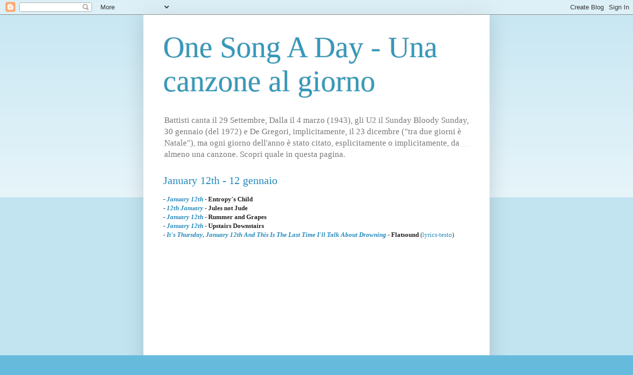

--- FILE ---
content_type: text/html; charset=UTF-8
request_url: https://365days-365songs.blogspot.com/2016_05_25_archive.html
body_size: 22422
content:
<!DOCTYPE html>
<html class='v2' dir='ltr' lang='it'>
<head>
<link href='https://www.blogger.com/static/v1/widgets/335934321-css_bundle_v2.css' rel='stylesheet' type='text/css'/>
<meta content='width=1100' name='viewport'/>
<meta content='text/html; charset=UTF-8' http-equiv='Content-Type'/>
<meta content='blogger' name='generator'/>
<link href='https://365days-365songs.blogspot.com/favicon.ico' rel='icon' type='image/x-icon'/>
<link href='http://365days-365songs.blogspot.com/2016_05_25_archive.html' rel='canonical'/>
<link rel="alternate" type="application/atom+xml" title="One Song A Day - Una canzone al giorno - Atom" href="https://365days-365songs.blogspot.com/feeds/posts/default" />
<link rel="alternate" type="application/rss+xml" title="One Song A Day - Una canzone al giorno - RSS" href="https://365days-365songs.blogspot.com/feeds/posts/default?alt=rss" />
<link rel="service.post" type="application/atom+xml" title="One Song A Day - Una canzone al giorno - Atom" href="https://www.blogger.com/feeds/7855195646965903744/posts/default" />
<!--Can't find substitution for tag [blog.ieCssRetrofitLinks]-->
<meta content='http://365days-365songs.blogspot.com/2016_05_25_archive.html' property='og:url'/>
<meta content='One Song A Day - Una canzone al giorno' property='og:title'/>
<meta content='Battisti canta il 29 Settembre, Dalla il 4 marzo (1943), gli U2 il Sunday Bloody Sunday, 30 gennaio (del 1972) e De Gregori, implicitamente, il 23 dicembre (&quot;tra due giorni è Natale&quot;), ma ogni giorno dell&#39;anno è stato citato, esplicitamente o implicitamente, da almeno una canzone. Scopri quale in questa pagina.' property='og:description'/>
<title>One Song A Day - Una canzone al giorno: 05/25/16</title>
<style id='page-skin-1' type='text/css'><!--
/*
-----------------------------------------------
Blogger Template Style
Name:     Simple
Designer: Blogger
URL:      www.blogger.com
----------------------------------------------- */
/* Content
----------------------------------------------- */
body {
font: normal normal 12px Georgia, Utopia, 'Palatino Linotype', Palatino, serif;
color: #222222;
background: #66bbdd none repeat scroll top left;
padding: 0 40px 40px 40px;
}
html body .region-inner {
min-width: 0;
max-width: 100%;
width: auto;
}
h2 {
font-size: 22px;
}
a:link {
text-decoration:none;
color: #2288bb;
}
a:visited {
text-decoration:none;
color: #888888;
}
a:hover {
text-decoration:underline;
color: #33aaff;
}
.body-fauxcolumn-outer .fauxcolumn-inner {
background: transparent url(https://www.blogblog.com/1kt/simple/body_gradient_tile_light.png) repeat scroll top left;
_background-image: none;
}
.body-fauxcolumn-outer .cap-top {
position: absolute;
z-index: 1;
height: 400px;
width: 100%;
}
.body-fauxcolumn-outer .cap-top .cap-left {
width: 100%;
background: transparent url(https://www.blogblog.com/1kt/simple/gradients_light.png) repeat-x scroll top left;
_background-image: none;
}
.content-outer {
-moz-box-shadow: 0 0 40px rgba(0, 0, 0, .15);
-webkit-box-shadow: 0 0 5px rgba(0, 0, 0, .15);
-goog-ms-box-shadow: 0 0 10px #333333;
box-shadow: 0 0 40px rgba(0, 0, 0, .15);
margin-bottom: 1px;
}
.content-inner {
padding: 10px 10px;
}
.content-inner {
background-color: #ffffff;
}
/* Header
----------------------------------------------- */
.header-outer {
background: transparent none repeat-x scroll 0 -400px;
_background-image: none;
}
.Header h1 {
font: normal normal 60px Georgia, Utopia, 'Palatino Linotype', Palatino, serif;
color: #3399bb;
text-shadow: -1px -1px 1px rgba(0, 0, 0, .2);
}
.Header h1 a {
color: #3399bb;
}
.Header .description {
font-size: 140%;
color: #777777;
}
.header-inner .Header .titlewrapper {
padding: 22px 30px;
}
.header-inner .Header .descriptionwrapper {
padding: 0 30px;
}
/* Tabs
----------------------------------------------- */
.tabs-inner .section:first-child {
border-top: 1px solid #eeeeee;
}
.tabs-inner .section:first-child ul {
margin-top: -1px;
border-top: 1px solid #eeeeee;
border-left: 0 solid #eeeeee;
border-right: 0 solid #eeeeee;
}
.tabs-inner .widget ul {
background: #f5f5f5 url(https://www.blogblog.com/1kt/simple/gradients_light.png) repeat-x scroll 0 -800px;
_background-image: none;
border-bottom: 1px solid #eeeeee;
margin-top: 0;
margin-left: -30px;
margin-right: -30px;
}
.tabs-inner .widget li a {
display: inline-block;
padding: .6em 1em;
font: normal normal 14px Arial, Tahoma, Helvetica, FreeSans, sans-serif;
color: #999999;
border-left: 1px solid #ffffff;
border-right: 1px solid #eeeeee;
}
.tabs-inner .widget li:first-child a {
border-left: none;
}
.tabs-inner .widget li.selected a, .tabs-inner .widget li a:hover {
color: #000000;
background-color: #eeeeee;
text-decoration: none;
}
/* Columns
----------------------------------------------- */
.main-outer {
border-top: 0 solid #eeeeee;
}
.fauxcolumn-left-outer .fauxcolumn-inner {
border-right: 1px solid #eeeeee;
}
.fauxcolumn-right-outer .fauxcolumn-inner {
border-left: 1px solid #eeeeee;
}
/* Headings
----------------------------------------------- */
div.widget > h2,
div.widget h2.title {
margin: 0 0 1em 0;
font: normal bold 11px Arial, Tahoma, Helvetica, FreeSans, sans-serif;
color: #000000;
}
/* Widgets
----------------------------------------------- */
.widget .zippy {
color: #999999;
text-shadow: 2px 2px 1px rgba(0, 0, 0, .1);
}
.widget .popular-posts ul {
list-style: none;
}
/* Posts
----------------------------------------------- */
h2.date-header {
font: normal bold 8px Arial, Tahoma, Helvetica, FreeSans, sans-serif;
}
.date-header span {
background-color: #ffffff;
color: #ffffff;
padding: inherit;
letter-spacing: inherit;
margin: inherit;
}
.main-inner {
padding-top: 30px;
padding-bottom: 30px;
}
.main-inner .column-center-inner {
padding: 0 15px;
}
.main-inner .column-center-inner .section {
margin: 0 15px;
}
.post {
margin: 0 0 25px 0;
}
h3.post-title, .comments h4 {
font: normal normal 22px Georgia, Utopia, 'Palatino Linotype', Palatino, serif;
margin: .75em 0 0;
}
.post-body {
font-size: 110%;
line-height: 1.4;
position: relative;
}
.post-body img, .post-body .tr-caption-container, .Profile img, .Image img,
.BlogList .item-thumbnail img {
padding: 2px;
background: #ffffff;
border: 1px solid #eeeeee;
-moz-box-shadow: 1px 1px 5px rgba(0, 0, 0, .1);
-webkit-box-shadow: 1px 1px 5px rgba(0, 0, 0, .1);
box-shadow: 1px 1px 5px rgba(0, 0, 0, .1);
}
.post-body img, .post-body .tr-caption-container {
padding: 5px;
}
.post-body .tr-caption-container {
color: #222222;
}
.post-body .tr-caption-container img {
padding: 0;
background: transparent;
border: none;
-moz-box-shadow: 0 0 0 rgba(0, 0, 0, .1);
-webkit-box-shadow: 0 0 0 rgba(0, 0, 0, .1);
box-shadow: 0 0 0 rgba(0, 0, 0, .1);
}
.post-header {
margin: 0 0 1.5em;
line-height: 1.6;
font-size: 90%;
}
.post-footer {
margin: 20px -2px 0;
padding: 5px 10px;
color: #666666;
background-color: #f9f9f9;
border-bottom: 1px solid #eeeeee;
line-height: 1.6;
font-size: 90%;
}
#comments .comment-author {
padding-top: 1.5em;
border-top: 1px solid #eeeeee;
background-position: 0 1.5em;
}
#comments .comment-author:first-child {
padding-top: 0;
border-top: none;
}
.avatar-image-container {
margin: .2em 0 0;
}
#comments .avatar-image-container img {
border: 1px solid #eeeeee;
}
/* Comments
----------------------------------------------- */
.comments .comments-content .icon.blog-author {
background-repeat: no-repeat;
background-image: url([data-uri]);
}
.comments .comments-content .loadmore a {
border-top: 1px solid #999999;
border-bottom: 1px solid #999999;
}
.comments .comment-thread.inline-thread {
background-color: #f9f9f9;
}
.comments .continue {
border-top: 2px solid #999999;
}
/* Accents
---------------------------------------------- */
.section-columns td.columns-cell {
border-left: 1px solid #eeeeee;
}
.blog-pager {
background: transparent none no-repeat scroll top center;
}
.blog-pager-older-link, .home-link,
.blog-pager-newer-link {
background-color: #ffffff;
padding: 5px;
}
.footer-outer {
border-top: 0 dashed #bbbbbb;
}
/* Mobile
----------------------------------------------- */
body.mobile  {
background-size: auto;
}
.mobile .body-fauxcolumn-outer {
background: transparent none repeat scroll top left;
}
.mobile .body-fauxcolumn-outer .cap-top {
background-size: 100% auto;
}
.mobile .content-outer {
-webkit-box-shadow: 0 0 3px rgba(0, 0, 0, .15);
box-shadow: 0 0 3px rgba(0, 0, 0, .15);
}
.mobile .tabs-inner .widget ul {
margin-left: 0;
margin-right: 0;
}
.mobile .post {
margin: 0;
}
.mobile .main-inner .column-center-inner .section {
margin: 0;
}
.mobile .date-header span {
padding: 0.1em 10px;
margin: 0 -10px;
}
.mobile h3.post-title {
margin: 0;
}
.mobile .blog-pager {
background: transparent none no-repeat scroll top center;
}
.mobile .footer-outer {
border-top: none;
}
.mobile .main-inner, .mobile .footer-inner {
background-color: #ffffff;
}
.mobile-index-contents {
color: #222222;
}
.mobile-link-button {
background-color: #2288bb;
}
.mobile-link-button a:link, .mobile-link-button a:visited {
color: #ffffff;
}
.mobile .tabs-inner .section:first-child {
border-top: none;
}
.mobile .tabs-inner .PageList .widget-content {
background-color: #eeeeee;
color: #000000;
border-top: 1px solid #eeeeee;
border-bottom: 1px solid #eeeeee;
}
.mobile .tabs-inner .PageList .widget-content .pagelist-arrow {
border-left: 1px solid #eeeeee;
}
.Header h1 {margin-bottom:1}
.Header .description {margin-top: 0;}
.header-inner .Header .titlewrapper {padding-bottom:1;}
.header-inner {
margin-bottom: -53px!important;
}
--></style>
<style id='template-skin-1' type='text/css'><!--
body {
min-width: 700px;
}
.content-outer, .content-fauxcolumn-outer, .region-inner {
min-width: 700px;
max-width: 700px;
_width: 700px;
}
.main-inner .columns {
padding-left: 0px;
padding-right: 0px;
}
.main-inner .fauxcolumn-center-outer {
left: 0px;
right: 0px;
/* IE6 does not respect left and right together */
_width: expression(this.parentNode.offsetWidth -
parseInt("0px") -
parseInt("0px") + 'px');
}
.main-inner .fauxcolumn-left-outer {
width: 0px;
}
.main-inner .fauxcolumn-right-outer {
width: 0px;
}
.main-inner .column-left-outer {
width: 0px;
right: 100%;
margin-left: -0px;
}
.main-inner .column-right-outer {
width: 0px;
margin-right: -0px;
}
#layout {
min-width: 0;
}
#layout .content-outer {
min-width: 0;
width: 800px;
}
#layout .region-inner {
min-width: 0;
width: auto;
}
body#layout div.add_widget {
padding: 8px;
}
body#layout div.add_widget a {
margin-left: 32px;
}
--></style>
<link href='https://www.blogger.com/dyn-css/authorization.css?targetBlogID=7855195646965903744&amp;zx=8d31c9cf-8085-4722-9a2f-9280547f80f2' media='none' onload='if(media!=&#39;all&#39;)media=&#39;all&#39;' rel='stylesheet'/><noscript><link href='https://www.blogger.com/dyn-css/authorization.css?targetBlogID=7855195646965903744&amp;zx=8d31c9cf-8085-4722-9a2f-9280547f80f2' rel='stylesheet'/></noscript>
<meta name='google-adsense-platform-account' content='ca-host-pub-1556223355139109'/>
<meta name='google-adsense-platform-domain' content='blogspot.com'/>

</head>
<body class='loading variant-pale'>
<div class='navbar section' id='navbar' name='Navbar'><div class='widget Navbar' data-version='1' id='Navbar1'><script type="text/javascript">
    function setAttributeOnload(object, attribute, val) {
      if(window.addEventListener) {
        window.addEventListener('load',
          function(){ object[attribute] = val; }, false);
      } else {
        window.attachEvent('onload', function(){ object[attribute] = val; });
      }
    }
  </script>
<div id="navbar-iframe-container"></div>
<script type="text/javascript" src="https://apis.google.com/js/platform.js"></script>
<script type="text/javascript">
      gapi.load("gapi.iframes:gapi.iframes.style.bubble", function() {
        if (gapi.iframes && gapi.iframes.getContext) {
          gapi.iframes.getContext().openChild({
              url: 'https://www.blogger.com/navbar/7855195646965903744?origin\x3dhttps://365days-365songs.blogspot.com',
              where: document.getElementById("navbar-iframe-container"),
              id: "navbar-iframe"
          });
        }
      });
    </script><script type="text/javascript">
(function() {
var script = document.createElement('script');
script.type = 'text/javascript';
script.src = '//pagead2.googlesyndication.com/pagead/js/google_top_exp.js';
var head = document.getElementsByTagName('head')[0];
if (head) {
head.appendChild(script);
}})();
</script>
</div></div>
<div class='body-fauxcolumns'>
<div class='fauxcolumn-outer body-fauxcolumn-outer'>
<div class='cap-top'>
<div class='cap-left'></div>
<div class='cap-right'></div>
</div>
<div class='fauxborder-left'>
<div class='fauxborder-right'></div>
<div class='fauxcolumn-inner'>
</div>
</div>
<div class='cap-bottom'>
<div class='cap-left'></div>
<div class='cap-right'></div>
</div>
</div>
</div>
<div class='content'>
<div class='content-fauxcolumns'>
<div class='fauxcolumn-outer content-fauxcolumn-outer'>
<div class='cap-top'>
<div class='cap-left'></div>
<div class='cap-right'></div>
</div>
<div class='fauxborder-left'>
<div class='fauxborder-right'></div>
<div class='fauxcolumn-inner'>
</div>
</div>
<div class='cap-bottom'>
<div class='cap-left'></div>
<div class='cap-right'></div>
</div>
</div>
</div>
<div class='content-outer'>
<div class='content-cap-top cap-top'>
<div class='cap-left'></div>
<div class='cap-right'></div>
</div>
<div class='fauxborder-left content-fauxborder-left'>
<div class='fauxborder-right content-fauxborder-right'></div>
<div class='content-inner'>
<header>
<div class='header-outer'>
<div class='header-cap-top cap-top'>
<div class='cap-left'></div>
<div class='cap-right'></div>
</div>
<div class='fauxborder-left header-fauxborder-left'>
<div class='fauxborder-right header-fauxborder-right'></div>
<div class='region-inner header-inner'>
<div class='header section' id='header' name='Intestazione'><div class='widget Header' data-version='1' id='Header1'>
<div id='header-inner'>
<div class='titlewrapper'>
<h1 class='title'>
<a href='https://365days-365songs.blogspot.com/'>
One Song A Day - Una canzone al giorno
</a>
</h1>
</div>
<div class='descriptionwrapper'>
<p class='description'><span>Battisti canta il 29 Settembre, Dalla il 4 marzo (1943), gli U2 il Sunday Bloody Sunday, 30 gennaio (del 1972) e De Gregori, implicitamente, il 23 dicembre ("tra due giorni è Natale"), ma ogni giorno dell'anno è stato citato, esplicitamente o implicitamente, da almeno una canzone. Scopri quale in questa pagina.</span></p>
</div>
</div>
</div></div>
</div>
</div>
<div class='header-cap-bottom cap-bottom'>
<div class='cap-left'></div>
<div class='cap-right'></div>
</div>
</div>
</header>
<div class='tabs-outer'>
<div class='tabs-cap-top cap-top'>
<div class='cap-left'></div>
<div class='cap-right'></div>
</div>
<div class='fauxborder-left tabs-fauxborder-left'>
<div class='fauxborder-right tabs-fauxborder-right'></div>
<div class='region-inner tabs-inner'>
<div class='tabs no-items section' id='crosscol' name='Multi-colonne'></div>
<div class='tabs no-items section' id='crosscol-overflow' name='Cross-Column 2'></div>
</div>
</div>
<div class='tabs-cap-bottom cap-bottom'>
<div class='cap-left'></div>
<div class='cap-right'></div>
</div>
</div>
<div class='main-outer'>
<div class='main-cap-top cap-top'>
<div class='cap-left'></div>
<div class='cap-right'></div>
</div>
<div class='fauxborder-left main-fauxborder-left'>
<div class='fauxborder-right main-fauxborder-right'></div>
<div class='region-inner main-inner'>
<div class='columns fauxcolumns'>
<div class='fauxcolumn-outer fauxcolumn-center-outer'>
<div class='cap-top'>
<div class='cap-left'></div>
<div class='cap-right'></div>
</div>
<div class='fauxborder-left'>
<div class='fauxborder-right'></div>
<div class='fauxcolumn-inner'>
</div>
</div>
<div class='cap-bottom'>
<div class='cap-left'></div>
<div class='cap-right'></div>
</div>
</div>
<div class='fauxcolumn-outer fauxcolumn-left-outer'>
<div class='cap-top'>
<div class='cap-left'></div>
<div class='cap-right'></div>
</div>
<div class='fauxborder-left'>
<div class='fauxborder-right'></div>
<div class='fauxcolumn-inner'>
</div>
</div>
<div class='cap-bottom'>
<div class='cap-left'></div>
<div class='cap-right'></div>
</div>
</div>
<div class='fauxcolumn-outer fauxcolumn-right-outer'>
<div class='cap-top'>
<div class='cap-left'></div>
<div class='cap-right'></div>
</div>
<div class='fauxborder-left'>
<div class='fauxborder-right'></div>
<div class='fauxcolumn-inner'>
</div>
</div>
<div class='cap-bottom'>
<div class='cap-left'></div>
<div class='cap-right'></div>
</div>
</div>
<!-- corrects IE6 width calculation -->
<div class='columns-inner'>
<div class='column-center-outer'>
<div class='column-center-inner'>
<div class='main section' id='main' name='Principale'><div class='widget Blog' data-version='1' id='Blog1'>
<div class='blog-posts hfeed'>

          <div class="date-outer">
        
<h2 class='date-header'><span>mercoledì 25 maggio 2016</span></h2>

          <div class="date-posts">
        
<div class='post-outer'>
<div class='post hentry uncustomized-post-template' itemprop='blogPost' itemscope='itemscope' itemtype='http://schema.org/BlogPosting'>
<meta content='https://i.ytimg.com/vi/CZDOJ_tBEDw/hqdefault.jpg' itemprop='image_url'/>
<meta content='7855195646965903744' itemprop='blogId'/>
<meta content='2895242726749286252' itemprop='postId'/>
<a name='2895242726749286252'></a>
<h3 class='post-title entry-title' itemprop='name'>
<a href='https://365days-365songs.blogspot.com/2016/05/january-12th-12-gennaio.html'>January 12th - 12 gennaio</a>
</h3>
<div class='post-header'>
<div class='post-header-line-1'></div>
</div>
<div class='post-body entry-content' id='post-body-2895242726749286252' itemprop='description articleBody'>
<span style="font-family: &quot;georgia&quot; , &quot;times new roman&quot; , serif;"><span style="font-family: &quot;georgia&quot; , &quot;times new roman&quot; , serif;">- <b><a href="https://open.spotify.com/track/4rQ0ucaAEyGxsEVhDt2Zap"><i>January 12th</i></a> - Entropy's Child</b><br />- <b><a href="https://open.spotify.com/track/3wmnkrAR0gdmy63WBH8EGm"><i>12th January</i></a> - Jules not Jude</b><br />- <b><a href="https://open.spotify.com/track/5DpZgoc05IXN8WUY5I9tCu"><i>January 12th</i></a> - Rummer and Grapes</b><br />- <b><i><a href="https://open.spotify.com/track/0thII9veA3vjxpTDPlV5ud">January 12th</a></i> - Upstairs Downstairs</b><br />-&nbsp;<a href="https://www.youtube.com/watch?v=CZDOJ_tBEDw" style="font-family: georgia, &quot;times new roman&quot;, serif; font-weight: bold;"><i style="font-family: georgia, &quot;times new roman&quot;, serif;">It's Thursday, January 12th And This Is The Last Time I'll Talk About Drowning</i>
</a></span></span><span style="font-family: &quot;georgia&quot; , &quot;times new roman&quot; , serif;"><b> - Flatsound</b> (<a href="http://www.rockol.it/testi/63358640/flatsound-it-s-thursday-january-12th-and-this-is-the-last-time-i-ll-talk">lyrics-testo</a>)</span><br />
<div style="text-align: center;">
<br /></div>
<div style="text-align: center;">
<span style="font-family: &quot;georgia&quot; , &quot;times new roman&quot; , serif;"><iframe allowfullscreen="" frameborder="0" height="344" src="https://www.youtube.com/embed/CZDOJ_tBEDw" width="459"></iframe>

</span></div>
<div style="text-align: center;">
<span style="font-family: &quot;georgia&quot; , &quot;times new roman&quot; , serif; font-weight: bold;"><br /></span></div>
<div style="text-align: center;">
<b><span style="font-family: &quot;georgia&quot; , &quot;times new roman&quot; , serif;"><a href="http://365days-365songs.blogspot.it/2016/05/january-11th-11-gennaio.html">&#8592; Previous-Precedente</a>&nbsp; &nbsp; &nbsp; &nbsp; <br /><a href="http://365days-365songs.blogspot.it/2016/05/calendar-calendario.html">Calendar-Calendario</a></span></b><br />
<b><span style="font-family: &quot;georgia&quot; , &quot;times new roman&quot; , serif;"><a href="http://365days-365songs.blogspot.it/2016/05/january-13th-13-gennaio.html">Next-Successivo &#8594;</a></span></b></div>
<div style='clear: both;'></div>
</div>
<div class='post-footer'>
<div class='post-footer-line post-footer-line-1'>
<span class='post-author vcard'>
Pubblicato da
<span class='fn' itemprop='author' itemscope='itemscope' itemtype='http://schema.org/Person'>
<meta content='https://www.blogger.com/profile/09161790418804480558' itemprop='url'/>
<a class='g-profile' href='https://www.blogger.com/profile/09161790418804480558' rel='author' title='author profile'>
<span itemprop='name'>Marco Ardemagni</span>
</a>
</span>
</span>
<span class='post-timestamp'>
alle
<meta content='http://365days-365songs.blogspot.com/2016/05/january-12th-12-gennaio.html' itemprop='url'/>
<a class='timestamp-link' href='https://365days-365songs.blogspot.com/2016/05/january-12th-12-gennaio.html' rel='bookmark' title='permanent link'><abbr class='published' itemprop='datePublished' title='2016-05-25T07:19:00-07:00'>07:19</abbr></a>
</span>
<span class='post-comment-link'>
<a class='comment-link' href='https://365days-365songs.blogspot.com/2016/05/january-12th-12-gennaio.html#comment-form' onclick=''>
Nessun commento:
  </a>
</span>
<span class='post-icons'>
<span class='item-control blog-admin pid-1777804495'>
<a href='https://www.blogger.com/post-edit.g?blogID=7855195646965903744&postID=2895242726749286252&from=pencil' title='Modifica post'>
<img alt='' class='icon-action' height='18' src='https://resources.blogblog.com/img/icon18_edit_allbkg.gif' width='18'/>
</a>
</span>
</span>
<div class='post-share-buttons goog-inline-block'>
</div>
</div>
<div class='post-footer-line post-footer-line-2'>
<span class='post-labels'>
Etichette:
<a href='https://365days-365songs.blogspot.com/search/label/Canzone' rel='tag'>Canzone</a>,
<a href='https://365days-365songs.blogspot.com/search/label/Canzone%20del%20giorno' rel='tag'>Canzone del giorno</a>,
<a href='https://365days-365songs.blogspot.com/search/label/Song' rel='tag'>Song</a>
</span>
</div>
<div class='post-footer-line post-footer-line-3'>
<span class='post-location'>
</span>
</div>
</div>
</div>
</div>
<div class='post-outer'>
<div class='post hentry uncustomized-post-template' itemprop='blogPost' itemscope='itemscope' itemtype='http://schema.org/BlogPosting'>
<meta content='https://i.ytimg.com/vi/H888yfanNr8/hqdefault.jpg' itemprop='image_url'/>
<meta content='7855195646965903744' itemprop='blogId'/>
<meta content='7119426890026713717' itemprop='postId'/>
<a name='7119426890026713717'></a>
<h3 class='post-title entry-title' itemprop='name'>
<a href='https://365days-365songs.blogspot.com/2016/05/january-18th-18-gennaio.html'>January 18th - 18 gennaio</a>
</h3>
<div class='post-header'>
<div class='post-header-line-1'></div>
</div>
<div class='post-body entry-content' id='post-body-7119426890026713717' itemprop='description articleBody'>
<span style="font-family: &quot;georgia&quot; , &quot;times new roman&quot; , serif;">-&nbsp;<i><b><a href="https://www.youtube.com/watch?v=qIF5wJgXagc">The Battle of Maxton Field
</a></b><a href="https://www.youtube.com/watch?v=qIF5wJgXagc">
</a>
</i>
<b> 
- Malvina Reynold&nbsp;
</b>
</span>
<br />
<span style="font-family: &quot;georgia&quot; , &quot;times new roman&quot; , serif;">-&nbsp;<b><i><a href="https://www.youtube.com/watch?v=H888yfanNr8">Never Had No One Ever
</a></i><a href="https://www.youtube.com/watch?v=H888yfanNr8">
</a>
&nbsp;- 
<a href="https://it.wikipedia.org/wiki/The_Smiths">
The Smiths
</a> </b>(<i><a href="http://testitradotti.wikitesti.com/2013/01/20/never-had-no-one-ever-testo-traduzione-e-audio-dei-the-smiths/">lyrics-testo</a></i>)</span><br />
<div style="text-align: center;">
<span style="font-family: &quot;georgia&quot; , &quot;times new roman&quot; , serif;"><br /></span></div>
<div style="text-align: center;">
<iframe allowfullscreen="" frameborder="0" height="344" src="https://www.youtube.com/embed/H888yfanNr8" width="459">
</iframe><span style="font-family: &quot;georgia&quot; , &quot;times new roman&quot; , serif;">

</span>

<br />
<div style="text-align: justify;">
<br />
<span style="font-family: &quot;georgia&quot; , &quot;times new roman&quot; , serif;"><b>Notes:</b> &nbsp;<i>The Battle of Maxton Field&nbsp;</i>refers to an armed confrontation between the Knights of the Ku Klux Klan and counter demonstrators from the Lumbee Indian tribe at a Klan rally near Maxton, North Carolina, on the night of January 18, 1958 (source Wikipedia - more info: <a href="https://en.wikipedia.org/wiki/Battle_of_Hayes_Pond">here</a>).&nbsp;</span><br />
<span style="font-family: &quot;georgia&quot; , &quot;times new roman&quot; , serif;"><i><br /></i></span>
<span style="font-family: &quot;georgia&quot; , &quot;times new roman&quot; , serif;"><i>Never Had No One Ever</i>: "20 years, 7 months, 27 days" past Morrissey's birthdate is January 18th, 1980&nbsp;</span><br />
<span style="font-family: &quot;georgia&quot; , &quot;times new roman&quot; , serif;"><b><br /></b></span>
<span style="font-family: &quot;georgia&quot; , &quot;times new roman&quot; , serif;"><b>Note:&nbsp;</b></span><i style="font-family: Georgia, &quot;Times New Roman&quot;, serif;">The Battle of Maxton Field&nbsp;</i><span style="font-family: &quot;georgia&quot; , &quot;times new roman&quot; , serif;">parla della <a href="https://en.wikipedia.org/wiki/Battle_of_Hayes_Pond">Battaglia di Hayes Pond</a>, uno scontro armato avvenuto, appunto, vicino a Maxton, North Carolina, tra un gruppo di esponenti del Ku Klux Klan e oppositori della tribù indiana Lumbee, nel corso di una manifestazione del KKK nella notte del 18 gennaio 1958 (fonte Wikipedia)</span><br />
<span style="font-family: &quot;georgia&quot; , &quot;times new roman&quot; , serif;"><br /></span>
<span style="font-family: &quot;georgia&quot; , &quot;times new roman&quot; , serif;">Il testo di <i>Never Had No One Ever </i>si apre così: "When you walk without ease / On these streets where you were raised / I had a really bad dream / It lasted twenty years, seven months, / And twenty seven days" ovvero "Quando cammini con difficoltà nelle strade per le strade in cui sei cresciuto, ho fatto un sogno davvero brutto: è durato vent'anni, sette mesi e ventisette giorni". Attribuendo con qualche forzatura l'inizio del sogno al giorno di nascita di Morrissey (22 maggio 1959), allora paroliere e cantante degli Smiths e sommando vent'anni, sette mesi e ventisette giorni, si arriva al 18 gennaio 1980.</span><br />
<div style="text-align: center;">
<br />
<span style="font-family: &quot;georgia&quot; , &quot;times new roman&quot; , serif;"><span style="font-family: &quot;georgia&quot; , &quot;times new roman&quot; , serif;">
<a href="http://365days-365songs.blogspot.it/2016/05/january-17th-17-gennaio.html" style="font-weight: bold;">
&#8592; Previous-Precedente
</a>
</span>
</span><br />
<span style="font-family: &quot;georgia&quot; , &quot;times new roman&quot; , serif;"><span style="font-family: &quot;georgia&quot; , &quot;times new roman&quot; , serif;">
<a href="http://365days-365songs.blogspot.it/2016/05/calendar-calendario.html" style="font-weight: bold;">
Calendar-Calendario
</a>
</span>
</span><br />
<span style="font-family: &quot;georgia&quot; , &quot;times new roman&quot; , serif;"><span style="font-family: &quot;georgia&quot; , &quot;times new roman&quot; , serif;">
<a href="http://365days-365songs.blogspot.it/2016/05/january-19th-19-gennaio.html" style="font-weight: bold;">Next-Successivo &#8594;</a>
</span>
</span></div>
<span style="font-family: &quot;georgia&quot; , &quot;times new roman&quot; , serif;">

</span></div>
</div>
<div style='clear: both;'></div>
</div>
<div class='post-footer'>
<div class='post-footer-line post-footer-line-1'>
<span class='post-author vcard'>
Pubblicato da
<span class='fn' itemprop='author' itemscope='itemscope' itemtype='http://schema.org/Person'>
<meta content='https://www.blogger.com/profile/09161790418804480558' itemprop='url'/>
<a class='g-profile' href='https://www.blogger.com/profile/09161790418804480558' rel='author' title='author profile'>
<span itemprop='name'>Marco Ardemagni</span>
</a>
</span>
</span>
<span class='post-timestamp'>
alle
<meta content='http://365days-365songs.blogspot.com/2016/05/january-18th-18-gennaio.html' itemprop='url'/>
<a class='timestamp-link' href='https://365days-365songs.blogspot.com/2016/05/january-18th-18-gennaio.html' rel='bookmark' title='permanent link'><abbr class='published' itemprop='datePublished' title='2016-05-25T07:08:00-07:00'>07:08</abbr></a>
</span>
<span class='post-comment-link'>
<a class='comment-link' href='https://365days-365songs.blogspot.com/2016/05/january-18th-18-gennaio.html#comment-form' onclick=''>
Nessun commento:
  </a>
</span>
<span class='post-icons'>
<span class='item-control blog-admin pid-1777804495'>
<a href='https://www.blogger.com/post-edit.g?blogID=7855195646965903744&postID=7119426890026713717&from=pencil' title='Modifica post'>
<img alt='' class='icon-action' height='18' src='https://resources.blogblog.com/img/icon18_edit_allbkg.gif' width='18'/>
</a>
</span>
</span>
<div class='post-share-buttons goog-inline-block'>
</div>
</div>
<div class='post-footer-line post-footer-line-2'>
<span class='post-labels'>
Etichette:
<a href='https://365days-365songs.blogspot.com/search/label/Canzone' rel='tag'>Canzone</a>,
<a href='https://365days-365songs.blogspot.com/search/label/Canzone%20del%20giorno' rel='tag'>Canzone del giorno</a>,
<a href='https://365days-365songs.blogspot.com/search/label/Song' rel='tag'>Song</a>
</span>
</div>
<div class='post-footer-line post-footer-line-3'>
<span class='post-location'>
</span>
</div>
</div>
</div>
</div>
<div class='post-outer'>
<div class='post hentry uncustomized-post-template' itemprop='blogPost' itemscope='itemscope' itemtype='http://schema.org/BlogPosting'>
<meta content='https://i.ytimg.com/vi/u9o1BeSoXl0/hqdefault.jpg' itemprop='image_url'/>
<meta content='7855195646965903744' itemprop='blogId'/>
<meta content='8641701028260759714' itemprop='postId'/>
<a name='8641701028260759714'></a>
<h3 class='post-title entry-title' itemprop='name'>
<a href='https://365days-365songs.blogspot.com/2016/05/february-31st-31-febbraio.html'>February 31st - 31 febbraio</a>
</h3>
<div class='post-header'>
<div class='post-header-line-1'></div>
</div>
<div class='post-body entry-content' id='post-body-8641701028260759714' itemprop='description articleBody'>
<span style="font-family: &quot;georgia&quot; , &quot;times new roman&quot; , serif;">-<b> <i><a href="https://open.spotify.com/track/39phX7ZY1xNkt04H5Q7ewB">31st of February Street&nbsp;(opening)</a></i> - Cliff Richard</b></span>
<br />
<span style="font-family: &quot;georgia&quot; , &quot;times new roman&quot; , serif;"><b><br /></b></span>
<div style="background-color: white; text-align: center;">
<div style="text-align: center;">
<iframe allowfullscreen="" frameborder="0" height="315" src="https://www.youtube.com/embed/u9o1BeSoXl0" width="560"></iframe>

<br />
<div style="text-align: center;">
<br />
<div style="text-align: justify;">
<span style="font-family: &quot;georgia&quot; , &quot;times new roman&quot; , serif; text-align: start;">-</span><b style="font-family: georgia, &quot;times new roman&quot;, serif; text-align: start;">&nbsp;<i><a href="https://open.spotify.com/track/6ig0Ono8f3ptuB0DzsCzsD">31st of February Street&nbsp;(closing)</a></i>&nbsp;- Cliff Richard</b></div>
<br />
<iframe allowfullscreen="" frameborder="0" height="315" src="https://www.youtube.com/embed/NkXUj6dbx1Q" width="560"></iframe>


<b style="text-decoration: none;"><br /></b>
<b style="text-decoration: none;"><span style="font-family: &quot;georgia&quot; , &quot;times new roman&quot; , serif;"><br /><a href="http://365days-365songs.blogspot.it/2016/05/february-30th-30-febbraio_25.html" style="text-decoration: none;">&#8592; Previous-Precedente</a></span></b></div>
</div>
<div style="line-height: 18.48px;">
<div style="text-align: center;">
<b><a href="http://365days-365songs.blogspot.it/2016/05/calendar-calendario.html" style="text-decoration: none;"><span style="font-family: &quot;georgia&quot; , &quot;times new roman&quot; , serif;">&nbsp;Calendar-Calendario</span></a></b></div>
</div>
<div style="background-color: white; line-height: 18.48px; text-align: center;">
<div style="text-align: center;">
<b style="text-align: left;"><a href="http://365days-365songs.blogspot.it/2016/07/february-34th-34-febbraio_12.html" style="text-decoration: none;"><span style="font-family: &quot;georgia&quot; , &quot;times new roman&quot; , serif;">Next-Successivo &#8594;</span></a></b></div>
</div>
</div>
<div style='clear: both;'></div>
</div>
<div class='post-footer'>
<div class='post-footer-line post-footer-line-1'>
<span class='post-author vcard'>
Pubblicato da
<span class='fn' itemprop='author' itemscope='itemscope' itemtype='http://schema.org/Person'>
<meta content='https://www.blogger.com/profile/09161790418804480558' itemprop='url'/>
<a class='g-profile' href='https://www.blogger.com/profile/09161790418804480558' rel='author' title='author profile'>
<span itemprop='name'>Marco Ardemagni</span>
</a>
</span>
</span>
<span class='post-timestamp'>
alle
<meta content='http://365days-365songs.blogspot.com/2016/05/february-31st-31-febbraio.html' itemprop='url'/>
<a class='timestamp-link' href='https://365days-365songs.blogspot.com/2016/05/february-31st-31-febbraio.html' rel='bookmark' title='permanent link'><abbr class='published' itemprop='datePublished' title='2016-05-25T06:59:00-07:00'>06:59</abbr></a>
</span>
<span class='post-comment-link'>
<a class='comment-link' href='https://365days-365songs.blogspot.com/2016/05/february-31st-31-febbraio.html#comment-form' onclick=''>
Nessun commento:
  </a>
</span>
<span class='post-icons'>
<span class='item-control blog-admin pid-1777804495'>
<a href='https://www.blogger.com/post-edit.g?blogID=7855195646965903744&postID=8641701028260759714&from=pencil' title='Modifica post'>
<img alt='' class='icon-action' height='18' src='https://resources.blogblog.com/img/icon18_edit_allbkg.gif' width='18'/>
</a>
</span>
</span>
<div class='post-share-buttons goog-inline-block'>
</div>
</div>
<div class='post-footer-line post-footer-line-2'>
<span class='post-labels'>
Etichette:
<a href='https://365days-365songs.blogspot.com/search/label/Canzone' rel='tag'>Canzone</a>,
<a href='https://365days-365songs.blogspot.com/search/label/Canzone%20del%20giorno' rel='tag'>Canzone del giorno</a>,
<a href='https://365days-365songs.blogspot.com/search/label/Song' rel='tag'>Song</a>
</span>
</div>
<div class='post-footer-line post-footer-line-3'>
<span class='post-location'>
</span>
</div>
</div>
</div>
</div>
<div class='post-outer'>
<div class='post hentry uncustomized-post-template' itemprop='blogPost' itemscope='itemscope' itemtype='http://schema.org/BlogPosting'>
<meta content='https://i.ytimg.com/vi/7sFfsba1ts8/hqdefault.jpg' itemprop='image_url'/>
<meta content='7855195646965903744' itemprop='blogId'/>
<meta content='6608001787086898161' itemprop='postId'/>
<a name='6608001787086898161'></a>
<h3 class='post-title entry-title' itemprop='name'>
<a href='https://365days-365songs.blogspot.com/2016/05/february-28th-28-febbraio.html'>February 28th - 28 febbraio</a>
</h3>
<div class='post-header'>
<div class='post-header-line-1'></div>
</div>
<div class='post-body entry-content' id='post-body-6608001787086898161' itemprop='description articleBody'>
<span style="font-family: &quot;georgia&quot; , &quot;times new roman&quot; , serif;"><i>- <b>28th of February</b></i><b> - Wisechild 
</b><br /><i>-&nbsp;</i></span><span style="font-family: &quot;georgia&quot; , &quot;times new roman&quot; , serif;"><b><i>2030</i>&nbsp;- Articolo 31&nbsp;</b>("</span><span style="font-family: georgia, &quot;times new roman&quot;, serif; text-align: justify;">Roma 28 Febbraio 2035 ore 18, archivio Nucleo Operativo Comitato Censura Audio, sequestro n&#176; 61440031</span><span style="font-family: georgia, &quot;times new roman&quot;, serif;">":&nbsp;</span><span style="font-family: georgia, &quot;times new roman&quot;, serif;">vedi nota al <a href="http://365days-365songs.blogspot.it/2016/05/august-5th-5-agosto.html">5 agosto</a>)&nbsp;</span><span style="font-family: georgia, &quot;times new roman&quot;, serif;">(</span><a href="http://www.raptxt.it/testi/articolo_31/2030_109.html" style="font-family: georgia, &quot;times new roman&quot;, serif;">lyrics-testo</a><span style="font-family: georgia, &quot;times new roman&quot;, serif;">)&nbsp;</span><br />
<span style="font-family: &quot;georgia&quot; , &quot;times new roman&quot; , serif;">-&nbsp;</span><span style="background-color: white; color: #222222; font-family: &quot;georgia&quot; , &quot;times new roman&quot; , serif; line-height: 16.8px; text-align: justify;"><b><i>Una vita di carta</i> -&nbsp;</b></span><span style="background-color: white; color: #222222; font-family: &quot;georgia&quot; , &quot;times new roman&quot; , serif; text-align: justify;"><span style="line-height: 16.8px;"><b>Fausto Amodei</b> &nbsp;("Nato a Torino il 28 febbraio")&nbsp;</span></span><br />
<div style="text-align: center;">
<br /></div>
<div style="text-align: center;">
<iframe allowfullscreen="" frameborder="0" height="344" src="https://www.youtube.com/embed/7sFfsba1ts8" width="459"></iframe>
</div>
<div style="text-align: center;">
<br /></div>
<div style="background-color: white; color: #222222; line-height: 18.48px; text-align: center;">
<b><b><a href="http://365days-365songs.blogspot.it/2016/05/february-27th-27-febbraio.html" style="color: #33aaff; text-decoration: none;"><span style="font-family: &quot;georgia&quot; , &quot;times new roman&quot; , serif;">&#8592; Previous-Precedente</span></a></b></b></div>
<div>
<div style="background-color: white; color: #222222; line-height: 18.48px; text-align: center;">
<b><b><a href="http://365days-365songs.blogspot.it/2016/05/calendar-calendario.html" style="color: #888888; text-decoration: none;"><span style="font-family: &quot;georgia&quot; , &quot;times new roman&quot; , serif;">Calendar-Calendario</span></a></b></b></div>
<div style="background-color: white; color: #222222; line-height: 18.48px; text-align: center;">
<b><b><a href="http://365days-365songs.blogspot.it/2016/05/february-29th-29-febbraio.html" style="color: #888888; text-decoration: none;"><span style="font-family: &quot;georgia&quot; , &quot;times new roman&quot; , serif;">Next-Successivo &#8594;</span></a></b></b></div>
</div>
<div style='clear: both;'></div>
</div>
<div class='post-footer'>
<div class='post-footer-line post-footer-line-1'>
<span class='post-author vcard'>
Pubblicato da
<span class='fn' itemprop='author' itemscope='itemscope' itemtype='http://schema.org/Person'>
<meta content='https://www.blogger.com/profile/09161790418804480558' itemprop='url'/>
<a class='g-profile' href='https://www.blogger.com/profile/09161790418804480558' rel='author' title='author profile'>
<span itemprop='name'>Marco Ardemagni</span>
</a>
</span>
</span>
<span class='post-timestamp'>
alle
<meta content='http://365days-365songs.blogspot.com/2016/05/february-28th-28-febbraio.html' itemprop='url'/>
<a class='timestamp-link' href='https://365days-365songs.blogspot.com/2016/05/february-28th-28-febbraio.html' rel='bookmark' title='permanent link'><abbr class='published' itemprop='datePublished' title='2016-05-25T06:54:00-07:00'>06:54</abbr></a>
</span>
<span class='post-comment-link'>
<a class='comment-link' href='https://365days-365songs.blogspot.com/2016/05/february-28th-28-febbraio.html#comment-form' onclick=''>
Nessun commento:
  </a>
</span>
<span class='post-icons'>
<span class='item-control blog-admin pid-1777804495'>
<a href='https://www.blogger.com/post-edit.g?blogID=7855195646965903744&postID=6608001787086898161&from=pencil' title='Modifica post'>
<img alt='' class='icon-action' height='18' src='https://resources.blogblog.com/img/icon18_edit_allbkg.gif' width='18'/>
</a>
</span>
</span>
<div class='post-share-buttons goog-inline-block'>
</div>
</div>
<div class='post-footer-line post-footer-line-2'>
<span class='post-labels'>
Etichette:
<a href='https://365days-365songs.blogspot.com/search/label/Canzone' rel='tag'>Canzone</a>,
<a href='https://365days-365songs.blogspot.com/search/label/Canzone%20del%20giorno' rel='tag'>Canzone del giorno</a>,
<a href='https://365days-365songs.blogspot.com/search/label/Song' rel='tag'>Song</a>
</span>
</div>
<div class='post-footer-line post-footer-line-3'>
<span class='post-location'>
</span>
</div>
</div>
</div>
</div>
<div class='post-outer'>
<div class='post hentry uncustomized-post-template' itemprop='blogPost' itemscope='itemscope' itemtype='http://schema.org/BlogPosting'>
<meta content='https://i.ytimg.com/vi/WOOwzAzbAO0/hqdefault.jpg' itemprop='image_url'/>
<meta content='7855195646965903744' itemprop='blogId'/>
<meta content='1670464807552048288' itemprop='postId'/>
<a name='1670464807552048288'></a>
<h3 class='post-title entry-title' itemprop='name'>
<a href='https://365days-365songs.blogspot.com/2016/05/february-26th-26-febbraio.html'>February 26th - 26 febbraio</a>
</h3>
<div class='post-header'>
<div class='post-header-line-1'></div>
</div>
<div class='post-body entry-content' id='post-body-1670464807552048288' itemprop='description articleBody'>
<b>- </b><span style="font-family: &quot;georgia&quot; , &quot;times new roman&quot; , serif;"><b><i><a href="https://www.facebook.com/ilpost/posts/1190024237696695?pnref=story">26 febbraio 1700</a></i> - Garybaldi</b></span><br />
<br />
<div style="background-color: white; text-align: center;">
<iframe allowfullscreen="" frameborder="0" height="315" src="https://www.youtube.com/embed/WOOwzAzbAO0" width="560"></iframe></div>
<br />
<div style="background-color: white; text-align: justify;">
<span style="font-family: &quot;georgia&quot; , &quot;times new roman&quot; , serif;">- <i style="font-weight: bold;"><a href="https://open.spotify.com/track/2PnZHD4AB52iRETVglfsXZ">Pleasure Dome</a></i><b><i><a href="https://open.spotify.com/track/2PnZHD4AB52iRETVglfsXZ"> (February 26th, 1981)</a></i> - Harry</b></span><br />
<span style="font-family: &quot;georgia&quot; , &quot;times new roman&quot; , serif;"><b>-&nbsp;</b><i><b><a href="https://open.spotify.com/track/4FEVICyjJqoVDQKjL73S0A">February, 26th</a>&nbsp;</b></i><b>- John Mark Nelson</b></span><br />
<span style="font-family: &quot;georgia&quot; , &quot;times new roman&quot; , serif;"><b><br /></b></span> </div>
<div style="background-color: white; text-align: center;">
<b style="text-align: left;"><span style="font-family: &quot;georgia&quot; , &quot;times new roman&quot; , serif;"><b style="text-align: left;"><span style="font-family: &quot;georgia&quot; , &quot;times new roman&quot; , serif;"><a href="http://365days-365songs.blogspot.it/2016/05/february-25th-25-febbraio.html">&#8592; Previous-Precedente</a></span></b></span></b></div>
<div style="background-color: white; text-align: center;">
<b style="text-align: left;"><span style="font-family: &quot;georgia&quot; , &quot;times new roman&quot; , serif;"><b style="text-align: left;"><span style="font-family: &quot;georgia&quot; , &quot;times new roman&quot; , serif;"><a href="http://365days-365songs.blogspot.it/2016/05/calendar-calendario.html">Calendar-Calendario</a></span></b></span></b></div>
<div style="background-color: white; text-align: center;">
<b style="text-align: left;"><span style="font-family: &quot;georgia&quot; , &quot;times new roman&quot; , serif;"><a href="http://365days-365songs.blogspot.com/2016/05/february-27th-27-febbraio.html">Next-Successivo &#8594;</a></span></b></div>
<div style='clear: both;'></div>
</div>
<div class='post-footer'>
<div class='post-footer-line post-footer-line-1'>
<span class='post-author vcard'>
Pubblicato da
<span class='fn' itemprop='author' itemscope='itemscope' itemtype='http://schema.org/Person'>
<meta content='https://www.blogger.com/profile/09161790418804480558' itemprop='url'/>
<a class='g-profile' href='https://www.blogger.com/profile/09161790418804480558' rel='author' title='author profile'>
<span itemprop='name'>Marco Ardemagni</span>
</a>
</span>
</span>
<span class='post-timestamp'>
alle
<meta content='http://365days-365songs.blogspot.com/2016/05/february-26th-26-febbraio.html' itemprop='url'/>
<a class='timestamp-link' href='https://365days-365songs.blogspot.com/2016/05/february-26th-26-febbraio.html' rel='bookmark' title='permanent link'><abbr class='published' itemprop='datePublished' title='2016-05-25T06:53:00-07:00'>06:53</abbr></a>
</span>
<span class='post-comment-link'>
<a class='comment-link' href='https://365days-365songs.blogspot.com/2016/05/february-26th-26-febbraio.html#comment-form' onclick=''>
Nessun commento:
  </a>
</span>
<span class='post-icons'>
<span class='item-control blog-admin pid-1777804495'>
<a href='https://www.blogger.com/post-edit.g?blogID=7855195646965903744&postID=1670464807552048288&from=pencil' title='Modifica post'>
<img alt='' class='icon-action' height='18' src='https://resources.blogblog.com/img/icon18_edit_allbkg.gif' width='18'/>
</a>
</span>
</span>
<div class='post-share-buttons goog-inline-block'>
</div>
</div>
<div class='post-footer-line post-footer-line-2'>
<span class='post-labels'>
Etichette:
<a href='https://365days-365songs.blogspot.com/search/label/Canzone' rel='tag'>Canzone</a>,
<a href='https://365days-365songs.blogspot.com/search/label/Canzone%20del%20giorno' rel='tag'>Canzone del giorno</a>,
<a href='https://365days-365songs.blogspot.com/search/label/Song' rel='tag'>Song</a>
</span>
</div>
<div class='post-footer-line post-footer-line-3'>
<span class='post-location'>
</span>
</div>
</div>
</div>
</div>
<div class='post-outer'>
<div class='post hentry uncustomized-post-template' itemprop='blogPost' itemscope='itemscope' itemtype='http://schema.org/BlogPosting'>
<meta content='https://i.ytimg.com/vi/sHCFYDfEh2I/hqdefault.jpg' itemprop='image_url'/>
<meta content='7855195646965903744' itemprop='blogId'/>
<meta content='7700842463094789152' itemprop='postId'/>
<a name='7700842463094789152'></a>
<h3 class='post-title entry-title' itemprop='name'>
<a href='https://365days-365songs.blogspot.com/2016/05/february-24th-24-febbraio.html'>February 24th - 24 febbraio</a>
</h3>
<div class='post-header'>
<div class='post-header-line-1'></div>
</div>
<div class='post-body entry-content' id='post-body-7700842463094789152' itemprop='description articleBody'>
<span style="font-family: &quot;georgia&quot; , &quot;times new roman&quot; , serif;"><i>-<b> Cuori ribelli</b></i><b> - Massimo Bubola</b></span><br />
<div style="text-align: center;">
<br />
<iframe allowfullscreen="" frameborder="0" height="270" src="https://www.youtube.com/embed/sHCFYDfEh2I" width="480"></iframe>

<div style="text-align: center;">
<span style="font-family: &quot;georgia&quot; , &quot;times new roman&quot; , serif;"><span style="font-family: &quot;georgia&quot; , &quot;times new roman&quot; , serif;">
</span></span>
<br />
<div style="text-align: justify;">
<span style="font-family: &quot;georgia&quot; , &quot;times new roman&quot; , serif;"><span style="font-family: &quot;georgia&quot; , &quot;times new roman&quot; , serif;"><span style="font-family: &quot;georgia&quot; , &quot;times new roman&quot; , serif;"><span style="font-family: &quot;georgia&quot; , &quot;times new roman&quot; , serif;">
<b>Nota: </b>"</span></span><span style="font-family: &quot;georgia&quot; , &quot;times new roman&quot; , serif;">Chi si ricorda di Alamo?</span></span></span><br />
<span style="font-family: &quot;georgia&quot; , &quot;times new roman&quot; , serif;">La notte in cui morirono David Crockett e William Barret Travis,</span></div>
<div style="text-align: justify;">
<span style="font-family: &quot;georgia&quot; , &quot;times new roman&quot; , serif;">insieme a 200 volontari texani, dopo due settimane d'assedio,</span></div>
<div style="text-align: justify;">
<span style="font-family: &quot;georgia&quot; , &quot;times new roman&quot; , serif;">combattendo contro 2000 soldati messicani</span></div>
<div style="text-align: justify;">
<span style="font-family: &quot;georgia&quot; , &quot;times new roman&quot; , serif;">comandati dal generale Antonio Lopez de Santa Ana. Era il 24 febbraio del 1836"<br /><span style="text-align: left;"><b><br /></b><i>Cuori ribelli</i></span><span style="text-align: left;">, di Massimo Bubola racconta della&nbsp;</span><a href="https://en.wikipedia.org/wiki/Republic_of_Texas_(group)" style="text-align: left;">rivolta&nbsp;</a><span style="text-align: left;">di un piccolo gruppo di indipendentisti texani avvenuta nel 1997. La canzone include citazioni esplicite del 26 aprile (1997), del 24 febbraio e del 21 aprile (1836) e implicite di alcune altre. Ci atteniamo alla regola di ridurre a un massimo di quattro citazioni di data per ogni canzone, in questo caso ridotte a tre in quanto le uniche esplicite.<i>&nbsp;</i></span>(<a href="http://www.massimobubola.it/testo.asp?id_doc=38949">vedi testo completo</a>).</span></div>
<span style="font-family: &quot;georgia&quot; , &quot;times new roman&quot; , serif;"><span style="font-family: &quot;georgia&quot; , &quot;times new roman&quot; , serif;"><br /></span>
<a href="http://365days-365songs.blogspot.it/2016/05/february-23rd-23-febbraio.html" style="font-weight: bold;"><span style="font-family: &quot;georgia&quot; , &quot;times new roman&quot; , serif;">&#8592; Previous-Precedente</span></a></span></div>
<div style="text-align: center;">
<a href="http://365days-365songs.blogspot.it/2016/05/calendar-calendario.html" style="font-weight: bold;"><span style="font-family: &quot;georgia&quot; , &quot;times new roman&quot; , serif;">Calendar-Calendario</span></a></div>
<div style="text-align: center;">
<span style="font-family: &quot;georgia&quot; , &quot;times new roman&quot; , serif; font-weight: bold;"><a href="http://365days-365songs.blogspot.it/2016/05/february-25th-25-febbraio.html" style="font-weight: bold;">Next-Successivo &#8594;</a></span></div>
</div>
<div style='clear: both;'></div>
</div>
<div class='post-footer'>
<div class='post-footer-line post-footer-line-1'>
<span class='post-author vcard'>
Pubblicato da
<span class='fn' itemprop='author' itemscope='itemscope' itemtype='http://schema.org/Person'>
<meta content='https://www.blogger.com/profile/09161790418804480558' itemprop='url'/>
<a class='g-profile' href='https://www.blogger.com/profile/09161790418804480558' rel='author' title='author profile'>
<span itemprop='name'>Marco Ardemagni</span>
</a>
</span>
</span>
<span class='post-timestamp'>
alle
<meta content='http://365days-365songs.blogspot.com/2016/05/february-24th-24-febbraio.html' itemprop='url'/>
<a class='timestamp-link' href='https://365days-365songs.blogspot.com/2016/05/february-24th-24-febbraio.html' rel='bookmark' title='permanent link'><abbr class='published' itemprop='datePublished' title='2016-05-25T06:52:00-07:00'>06:52</abbr></a>
</span>
<span class='post-comment-link'>
<a class='comment-link' href='https://365days-365songs.blogspot.com/2016/05/february-24th-24-febbraio.html#comment-form' onclick=''>
Nessun commento:
  </a>
</span>
<span class='post-icons'>
<span class='item-control blog-admin pid-1777804495'>
<a href='https://www.blogger.com/post-edit.g?blogID=7855195646965903744&postID=7700842463094789152&from=pencil' title='Modifica post'>
<img alt='' class='icon-action' height='18' src='https://resources.blogblog.com/img/icon18_edit_allbkg.gif' width='18'/>
</a>
</span>
</span>
<div class='post-share-buttons goog-inline-block'>
</div>
</div>
<div class='post-footer-line post-footer-line-2'>
<span class='post-labels'>
Etichette:
<a href='https://365days-365songs.blogspot.com/search/label/Canzone' rel='tag'>Canzone</a>,
<a href='https://365days-365songs.blogspot.com/search/label/Canzone%20del%20giorno' rel='tag'>Canzone del giorno</a>,
<a href='https://365days-365songs.blogspot.com/search/label/Song' rel='tag'>Song</a>
</span>
</div>
<div class='post-footer-line post-footer-line-3'>
<span class='post-location'>
</span>
</div>
</div>
</div>
</div>
<div class='post-outer'>
<div class='post hentry uncustomized-post-template' itemprop='blogPost' itemscope='itemscope' itemtype='http://schema.org/BlogPosting'>
<meta content='https://i.ytimg.com/vi/KPCRY519Ec0/hqdefault.jpg' itemprop='image_url'/>
<meta content='7855195646965903744' itemprop='blogId'/>
<meta content='3489196329729643183' itemprop='postId'/>
<a name='3489196329729643183'></a>
<h3 class='post-title entry-title' itemprop='name'>
<a href='https://365days-365songs.blogspot.com/2016/05/february-23rd-23-febbraio.html'>February 23rd - 23 febbraio</a>
</h3>
<div class='post-header'>
<div class='post-header-line-1'></div>
</div>
<div class='post-body entry-content' id='post-body-3489196329729643183' itemprop='description articleBody'>
<span style="font-family: &quot;georgia&quot; , &quot;times new roman&quot; , serif;"><i>- <b><a href="https://open.spotify.com/track/3JK0DLxbdXyRQzuS2UWPP0">February 23rd</a></b></i><b> - David Chenu Quartet</b></span><br />
<i style="font-family: Georgia, &quot;Times New Roman&quot;, serif;">-&nbsp;<b><a href="https://open.spotify.com/track/5pwNwASvQl30xkAorFSULe">February 23rd</a></b></i><b style="font-family: Georgia, &quot;Times New Roman&quot;, serif;">&nbsp;- The Mahlors</b><br />
<span style="font-family: &quot;georgia&quot; , &quot;times new roman&quot; , serif;"><i>-&nbsp;<b><a href="https://open.spotify.com/track/1YP8VL6KzOZ8RUG8XOMpHC">February 23rd</a></b></i><b><a href="https://open.spotify.com/track/1YP8VL6KzOZ8RUG8XOMpHC">&nbsp;<i>- Original Mix</i></a> - Kach</b></span><br />
<span style="font-family: &quot;georgia&quot; , &quot;times new roman&quot; , serif;"><i>-</i><b>&nbsp;<i><a href="https://open.spotify.com/track/2dD2Fv6qio69k91YDAIqPX">Open Skies on the 23rd of February</a></i> - Crooked Unicycle</b></span><br />
<div style="background-color: white; text-align: center;">
<br />
<iframe allowfullscreen="" frameborder="0" height="315" src="https://www.youtube.com/embed/KPCRY519Ec0" width="560"></iframe></div>
<br />
<div style="background-color: white; text-align: justify;">
<i style="font-family: Georgia, &quot;Times New Roman&quot;, serif;">-&nbsp;<b><a href="https://open.spotify.com/track/1j4jzlVnJonwxzMlX0vd3F">February 23</a></b></i><b style="font-family: Georgia, &quot;Times New Roman&quot;, serif;">&nbsp;- 50 Yen</b><br />
<i style="font-family: Georgia, &quot;Times New Roman&quot;, serif;">-&nbsp;<b><a href="https://open.spotify.com/track/67kN9nrMjJgMGMHqfBGQCh">February 23rd</a></b></i><b style="font-family: Georgia, &quot;Times New Roman&quot;, serif;">&nbsp;- Electric Bird Noise</b><span style="font-family: &quot;georgia&quot; , &quot;times new roman&quot; , serif;"><b><br /></b></span><i style="font-family: Georgia, &quot;Times New Roman&quot;, serif;">-&nbsp;<b><a href="https://open.spotify.com/track/5ga4ZTMirAgSXeHYyQM0Oo">February 23</a></b></i><b style="font-family: Georgia, &quot;Times New Roman&quot;, serif;">&nbsp;- Sound Plastic</b>
<br />
<span style="font-family: &quot;georgia&quot; , &quot;times new roman&quot; , serif;"></span></div>
<div>
<div style="background-color: white; text-align: center;">
<b style="text-align: left;"><span style="font-family: &quot;georgia&quot; , &quot;times new roman&quot; , serif;"><b style="text-align: left;"><br /></b></span></b>
<b style="text-align: left;"><span style="font-family: &quot;georgia&quot; , &quot;times new roman&quot; , serif;"><b style="text-align: left;"><span style="font-family: &quot;georgia&quot; , &quot;times new roman&quot; , serif;"><a href="http://365days-365songs.blogspot.it/2016/05/february-22nd-22-febbraio.html">&#8592; Previous-Precedente</a></span></b></span></b></div>
<div style="background-color: white; text-align: center;">
<b style="text-align: left;"><span style="font-family: &quot;georgia&quot; , &quot;times new roman&quot; , serif;"><b style="text-align: left;"><span style="font-family: &quot;georgia&quot; , &quot;times new roman&quot; , serif;"><a href="http://365days-365songs.blogspot.it/2016/05/calendar-calendario.html">Calendar-Calendario</a></span></b></span></b></div>
<div style="background-color: white; text-align: center;">
<b style="text-align: left;"><span style="font-family: &quot;georgia&quot; , &quot;times new roman&quot; , serif;"><a href="http://365days-365songs.blogspot.com/2016/05/february-24th-24-febbraio.html">Next-Successivo &#8594;</a></span></b></div>
</div>
<div style='clear: both;'></div>
</div>
<div class='post-footer'>
<div class='post-footer-line post-footer-line-1'>
<span class='post-author vcard'>
Pubblicato da
<span class='fn' itemprop='author' itemscope='itemscope' itemtype='http://schema.org/Person'>
<meta content='https://www.blogger.com/profile/09161790418804480558' itemprop='url'/>
<a class='g-profile' href='https://www.blogger.com/profile/09161790418804480558' rel='author' title='author profile'>
<span itemprop='name'>Marco Ardemagni</span>
</a>
</span>
</span>
<span class='post-timestamp'>
alle
<meta content='http://365days-365songs.blogspot.com/2016/05/february-23rd-23-febbraio.html' itemprop='url'/>
<a class='timestamp-link' href='https://365days-365songs.blogspot.com/2016/05/february-23rd-23-febbraio.html' rel='bookmark' title='permanent link'><abbr class='published' itemprop='datePublished' title='2016-05-25T06:52:00-07:00'>06:52</abbr></a>
</span>
<span class='post-comment-link'>
<a class='comment-link' href='https://365days-365songs.blogspot.com/2016/05/february-23rd-23-febbraio.html#comment-form' onclick=''>
Nessun commento:
  </a>
</span>
<span class='post-icons'>
<span class='item-control blog-admin pid-1777804495'>
<a href='https://www.blogger.com/post-edit.g?blogID=7855195646965903744&postID=3489196329729643183&from=pencil' title='Modifica post'>
<img alt='' class='icon-action' height='18' src='https://resources.blogblog.com/img/icon18_edit_allbkg.gif' width='18'/>
</a>
</span>
</span>
<div class='post-share-buttons goog-inline-block'>
</div>
</div>
<div class='post-footer-line post-footer-line-2'>
<span class='post-labels'>
Etichette:
<a href='https://365days-365songs.blogspot.com/search/label/Canzone' rel='tag'>Canzone</a>,
<a href='https://365days-365songs.blogspot.com/search/label/Canzone%20del%20giorno' rel='tag'>Canzone del giorno</a>,
<a href='https://365days-365songs.blogspot.com/search/label/Song' rel='tag'>Song</a>
</span>
</div>
<div class='post-footer-line post-footer-line-3'>
<span class='post-location'>
</span>
</div>
</div>
</div>
</div>
<div class='post-outer'>
<div class='post hentry uncustomized-post-template' itemprop='blogPost' itemscope='itemscope' itemtype='http://schema.org/BlogPosting'>
<meta content='https://i.ytimg.com/vi/eBmDSQVDKRw/hqdefault.jpg' itemprop='image_url'/>
<meta content='7855195646965903744' itemprop='blogId'/>
<meta content='7094327022862510518' itemprop='postId'/>
<a name='7094327022862510518'></a>
<h3 class='post-title entry-title' itemprop='name'>
<a href='https://365days-365songs.blogspot.com/2016/05/february-22nd-22-febbraio.html'>February 22nd- 22 febbraio</a>
</h3>
<div class='post-header'>
<div class='post-header-line-1'></div>
</div>
<div class='post-body entry-content' id='post-body-7094327022862510518' itemprop='description articleBody'>
<i style="font-family: georgia, &quot;times new roman&quot;, serif;">-<b> <a href="https://open.spotify.com/track/5puENrhU9Seco0vULcpW1T">February 22nd Song</a> - </b></i><b style="font-family: georgia, &quot;times new roman&quot;, serif;">Skyxxx</b><br />
<span style="font-family: &quot;georgia&quot; , &quot;times new roman&quot; , serif;"><i>-<b> <a href="https://open.spotify.com/track/6ClEPHxWlRPBJvhoJ8l9Us">February 22nd 1975</a> - </b></i><b>Touchers</b></span><br />
<span style="font-family: &quot;georgia&quot; , &quot;times new roman&quot; , serif;"><i>-<b> <a href="https://open.spotify.com/track/1FYNZNHnNIi7IwVAgDL9At">The 22nd Of February</a> - </b></i><b>Jim Taylor And Friends</b></span><br />
<span style="font-family: &quot;georgia&quot; , &quot;times new roman&quot; , serif;">-<b> <i><a href="https://open.spotify.com/track/6EiP6LRhz8teVzDyC5JQn4">Our Times - February 22, 2013</a></i> - Tomasz Trzcinski</b></span><br />
<span style="font-family: &quot;georgia&quot; , &quot;times new roman&quot; , serif;"><span style="background-color: white; text-align: justify;">-</span><b style="background-color: white; text-align: justify;">&nbsp;<a href="https://open.spotify.com/track/6HmIFCWnKgcXCKmDtkfQEu"><i>22 Februar 2222</i></a>&nbsp;- E.Coupler</b></span><br />
<span style="font-family: &quot;georgia&quot; , &quot;times new roman&quot; , serif;">-<b> <a href="https://open.spotify.com/track/2URXQENrPmmvFq2KW2Tw0a"><i>22 Februar</i></a> - Amatorski</b></span><br />
<div style="background-color: white; text-align: center;">
<br />
<iframe allowfullscreen="" frameborder="0" height="315" src="https://www.youtube.com/embed/eBmDSQVDKRw" width="560"></iframe></div>
<br />
<div style="background-color: white; text-align: center;">
<b style="text-align: left;"><span style="font-family: &quot;georgia&quot; , &quot;times new roman&quot; , serif;"><b style="text-align: left;"><span style="font-family: &quot;georgia&quot; , &quot;times new roman&quot; , serif;"><a href="http://365days-365songs.blogspot.it/2016/05/february-21st-21-febbraio.html">&#8592; Previous-Precedente</a></span></b></span></b></div>
<div style="background-color: white; text-align: center;">
<b style="text-align: left;"><span style="font-family: &quot;georgia&quot; , &quot;times new roman&quot; , serif;"><b style="text-align: left;"><span style="font-family: &quot;georgia&quot; , &quot;times new roman&quot; , serif;"><a href="http://365days-365songs.blogspot.it/2016/05/calendar-calendario.html">Calendar-Calendario</a></span></b></span></b></div>
<div style="background-color: white; text-align: center;">
<b style="text-align: left;"><span style="font-family: &quot;georgia&quot; , &quot;times new roman&quot; , serif;"><a href="http://365days-365songs.blogspot.com/2016/05/february-23rd-23-febbraio.html">Next-Successivo &#8594;</a></span></b></div>
<div style='clear: both;'></div>
</div>
<div class='post-footer'>
<div class='post-footer-line post-footer-line-1'>
<span class='post-author vcard'>
Pubblicato da
<span class='fn' itemprop='author' itemscope='itemscope' itemtype='http://schema.org/Person'>
<meta content='https://www.blogger.com/profile/09161790418804480558' itemprop='url'/>
<a class='g-profile' href='https://www.blogger.com/profile/09161790418804480558' rel='author' title='author profile'>
<span itemprop='name'>Marco Ardemagni</span>
</a>
</span>
</span>
<span class='post-timestamp'>
alle
<meta content='http://365days-365songs.blogspot.com/2016/05/february-22nd-22-febbraio.html' itemprop='url'/>
<a class='timestamp-link' href='https://365days-365songs.blogspot.com/2016/05/february-22nd-22-febbraio.html' rel='bookmark' title='permanent link'><abbr class='published' itemprop='datePublished' title='2016-05-25T06:51:00-07:00'>06:51</abbr></a>
</span>
<span class='post-comment-link'>
<a class='comment-link' href='https://365days-365songs.blogspot.com/2016/05/february-22nd-22-febbraio.html#comment-form' onclick=''>
Nessun commento:
  </a>
</span>
<span class='post-icons'>
<span class='item-control blog-admin pid-1777804495'>
<a href='https://www.blogger.com/post-edit.g?blogID=7855195646965903744&postID=7094327022862510518&from=pencil' title='Modifica post'>
<img alt='' class='icon-action' height='18' src='https://resources.blogblog.com/img/icon18_edit_allbkg.gif' width='18'/>
</a>
</span>
</span>
<div class='post-share-buttons goog-inline-block'>
</div>
</div>
<div class='post-footer-line post-footer-line-2'>
<span class='post-labels'>
Etichette:
<a href='https://365days-365songs.blogspot.com/search/label/Canzone' rel='tag'>Canzone</a>,
<a href='https://365days-365songs.blogspot.com/search/label/Canzone%20del%20giorno' rel='tag'>Canzone del giorno</a>,
<a href='https://365days-365songs.blogspot.com/search/label/Song' rel='tag'>Song</a>
</span>
</div>
<div class='post-footer-line post-footer-line-3'>
<span class='post-location'>
</span>
</div>
</div>
</div>
</div>
<div class='post-outer'>
<div class='post hentry uncustomized-post-template' itemprop='blogPost' itemscope='itemscope' itemtype='http://schema.org/BlogPosting'>
<meta content='https://i.ytimg.com/vi/_-MH9nRSXAg/hqdefault.jpg' itemprop='image_url'/>
<meta content='7855195646965903744' itemprop='blogId'/>
<meta content='2194425599223842862' itemprop='postId'/>
<a name='2194425599223842862'></a>
<h3 class='post-title entry-title' itemprop='name'>
<a href='https://365days-365songs.blogspot.com/2016/05/february-15th-15-febbraio.html'>February 15th - 15 febbraio</a>
</h3>
<div class='post-header'>
<div class='post-header-line-1'></div>
</div>
<div class='post-body entry-content' id='post-body-2194425599223842862' itemprop='description articleBody'>
<div>
<span style="font-family: Georgia, Times New Roman, serif;"><i>- <b>Arbitro</b></i><b> - Davide Van de Sfroos</b></span></div>
<div>
<span style="font-family: Georgia, Times New Roman, serif;"><i>- <b>February</b></i><b> - Lois</b></span><br />
<span style="font-family: Georgia, Times New Roman, serif;"><i>- <b>Feb. 15th</b></i><b> aka <i>Happy Birthday To Me (February 15)</i> -&nbsp;<a href="https://www.youtube.com/watch?v=8AitItS0R_I">Bright Eyes</a></b></span><br />
<span style="font-family: Georgia, Times New Roman, serif;"><i>-&nbsp;<a href="https://www.youtube.com/watch?v=-jZRJWp_Beo"><b>Non è finita a Piazza Loreto</b></a></i><b>&nbsp;- Fausto Amode</b>i (<a href="https://www.antiwarsongs.org/canzone.php?id=38976&amp;lang=it">lyrics-testo</a>)</span><br />
<span style="font-family: Georgia, Times New Roman, serif;"><i>-&nbsp;<b><a href="https://www.youtube.com/watch?v=hJaJfctRUPE">Valentine's Day Is Over</a></b></i><b>&nbsp;- Billy Bragg </b>(<a href="http://www.absolutelyrics.com/lyrics/view/billy_bragg/valentine&#39;s_day_is_over">lyrics-testo</a>)</span><br />
<div style="text-align: center;">
<span style="font-family: Georgia, Times New Roman, serif;"><br /></span>
<span style="font-family: Georgia, Times New Roman, serif;"><iframe allowfullscreen="" frameborder="0" height="344" src="https://www.youtube.com/embed/_-MH9nRSXAg" width="459"></iframe>

</span><br />
<div style="text-align: justify;">
<span style="font-family: Georgia, Times New Roman, serif;"><br /></span></div>
<div style="text-align: justify;">
<span style="font-family: Georgia, Times New Roman, serif;">Nota: in <i>Non è finita a Piazza Loreto</i> si fa riferimento alla morte di <a href="https://it.wikipedia.org/wiki/Piero_Gobetti">Piero Gobetti</a>, che morì esule in Francia il 15 febbraio 1926.</span></div>
<span style="font-family: Georgia, Times New Roman, serif;"><br /></span>
<b style="text-align: justify;"><span style="font-family: Georgia, Times New Roman, serif;"><a href="http://365days-365songs.blogspot.it/2016/05/february-14th-14-febbraio.html">&#8592; Previous-Precedente</a></span></b><br />
<b style="text-align: justify;"><span style="font-family: Georgia, Times New Roman, serif;"><a href="http://365days-365songs.blogspot.it/2016/05/calendar-calendario.html">Calendar-Calendario</a></span></b><br />
<b style="text-align: justify;"><span style="font-family: Georgia, Times New Roman, serif;"><a href="http://365days-365songs.blogspot.it/2016/05/february-16th-16-febbraio.html">Next-Successivo &#8594;</a></span></b></div>
</div>
<div style='clear: both;'></div>
</div>
<div class='post-footer'>
<div class='post-footer-line post-footer-line-1'>
<span class='post-author vcard'>
Pubblicato da
<span class='fn' itemprop='author' itemscope='itemscope' itemtype='http://schema.org/Person'>
<meta content='https://www.blogger.com/profile/09161790418804480558' itemprop='url'/>
<a class='g-profile' href='https://www.blogger.com/profile/09161790418804480558' rel='author' title='author profile'>
<span itemprop='name'>Marco Ardemagni</span>
</a>
</span>
</span>
<span class='post-timestamp'>
alle
<meta content='http://365days-365songs.blogspot.com/2016/05/february-15th-15-febbraio.html' itemprop='url'/>
<a class='timestamp-link' href='https://365days-365songs.blogspot.com/2016/05/february-15th-15-febbraio.html' rel='bookmark' title='permanent link'><abbr class='published' itemprop='datePublished' title='2016-05-25T06:46:00-07:00'>06:46</abbr></a>
</span>
<span class='post-comment-link'>
<a class='comment-link' href='https://365days-365songs.blogspot.com/2016/05/february-15th-15-febbraio.html#comment-form' onclick=''>
Nessun commento:
  </a>
</span>
<span class='post-icons'>
<span class='item-control blog-admin pid-1777804495'>
<a href='https://www.blogger.com/post-edit.g?blogID=7855195646965903744&postID=2194425599223842862&from=pencil' title='Modifica post'>
<img alt='' class='icon-action' height='18' src='https://resources.blogblog.com/img/icon18_edit_allbkg.gif' width='18'/>
</a>
</span>
</span>
<div class='post-share-buttons goog-inline-block'>
</div>
</div>
<div class='post-footer-line post-footer-line-2'>
<span class='post-labels'>
Etichette:
<a href='https://365days-365songs.blogspot.com/search/label/Canzone' rel='tag'>Canzone</a>,
<a href='https://365days-365songs.blogspot.com/search/label/Canzone%20del%20giorno' rel='tag'>Canzone del giorno</a>,
<a href='https://365days-365songs.blogspot.com/search/label/Song' rel='tag'>Song</a>
</span>
</div>
<div class='post-footer-line post-footer-line-3'>
<span class='post-location'>
</span>
</div>
</div>
</div>
</div>
<div class='post-outer'>
<div class='post hentry uncustomized-post-template' itemprop='blogPost' itemscope='itemscope' itemtype='http://schema.org/BlogPosting'>
<meta content='https://i.ytimg.com/vi/S4R8HTIgHUU/hqdefault.jpg' itemprop='image_url'/>
<meta content='7855195646965903744' itemprop='blogId'/>
<meta content='1385746997771946644' itemprop='postId'/>
<a name='1385746997771946644'></a>
<h3 class='post-title entry-title' itemprop='name'>
<a href='https://365days-365songs.blogspot.com/2016/05/february-14th-14-febbraio.html'>February 14th - 14 febbraio</a>
</h3>
<div class='post-header'>
<div class='post-header-line-1'></div>
</div>
<div class='post-body entry-content' id='post-body-1385746997771946644' itemprop='description articleBody'>
<span style="font-family: &quot;georgia&quot; , &quot;times new roman&quot; , serif;"><i>- <b>February 14th </b></i><b>- Lilys&nbsp;</b></span><br />
<span style="font-family: &quot;georgia&quot; , &quot;times new roman&quot; , serif;"><i>- <b>Valentine melody</b></i><b> - Tim Buckley</b></span><br />
<span style="font-family: &quot;georgia&quot; , &quot;times new roman&quot; , serif;"><i>- <b><a href="https://open.spotify.com/track/4yz5cxtyvHcD8kjxh9p8UZ">Valentine's Day</a></b></i><b>&nbsp;- Bruce Springsteen</b>&nbsp;</span><br />
<span style="font-family: &quot;georgia&quot; , &quot;times new roman&quot; , serif;"><i>- <b><a href="https://open.spotify.com/track/4DoTF9kVNoeqOJUahP5Gvw">The Fourteenth of February</a></b></i><b> -&nbsp;Billy Bragg</b></span><br />
<span style="font-family: &quot;georgia&quot; , &quot;times new roman&quot; , serif;"><i>-&nbsp;<b><a href="https://www.youtube.com/watch?v=S4R8HTIgHUU">Valentine's Day</a> </b></i><b>- David Bowie (info <a href="https://en.wikipedia.org/wiki/Valentine%27s_Day_(David_Bowie_song)">English</a> -&nbsp;<a href="https://it.wikipedia.org/wiki/Valentine%27s_Day_(singolo)">Italiano</a>)

</b></span><br />
<div style="text-align: center;">
<span style="font-family: &quot;georgia&quot; , &quot;times new roman&quot; , serif;"><b><br /></b></span>
<iframe allowfullscreen="" frameborder="0" height="270" src="https://www.youtube.com/embed/S4R8HTIgHUU" width="480"> </iframe><span style="font-family: &quot;georgia&quot; , &quot;times new roman&quot; , serif;"><b>

</b></span><br />
<div style="text-align: left;">
<span style="font-family: &quot;georgia&quot; , &quot;times new roman&quot; , serif;"><span style="font-family: &quot;georgia&quot; , &quot;times new roman&quot; , serif;"><span style="font-family: &quot;georgia&quot; , &quot;times new roman&quot; , serif; font-weight: bold;">
<br />
</span>
- <b style="font-weight: bold;"><i><a href="https://open.spotify.com/track/1wOEW2n086Rs7lp2m751s9">San Valentino</a></i>&nbsp;</b></span></span><b style="font-family: georgia, &quot;times new roman&quot;, serif;"><b style="font-family: georgia, &quot;times new roman&quot;, serif;">- Carmen Consoli</b></b><br />
<span style="font-family: georgia, &quot;times new roman&quot;, serif;"><span style="font-family: georgia, &quot;times new roman&quot;, serif;">-</span><span style="font-family: georgia, &quot;times new roman&quot;, serif;"><b> <i><a href="https://open.spotify.com/track/1mw0mPbR1zGauBIaAB5LC5">14 Şubat</a></i> - Furkan Sakizli</b><br /><span style="font-family: georgia, &quot;times new roman&quot;, serif;"><span style="font-family: georgia, &quot;times new roman&quot;, serif;">-</span><span style="font-family: georgia, &quot;times new roman&quot;, serif;"><b>&nbsp;<i><a href="https://open.spotify.com/track/2iBz9O0vnynCMBc1a7YGGg">14 Şubat</a></i> - Furkan</b><br /><span style="font-family: georgia, &quot;times new roman&quot;, serif;"><span style="font-family: georgia, &quot;times new roman&quot;, serif;">-&nbsp;</span><span style="font-family: georgia, &quot;times new roman&quot;, serif;"><b><i><a href="https://open.spotify.com/track/1yYN5sCXVwXZY4aWdPk8B2">14 Şubat</a></i> - Samet&nbsp;Bozdoğan (Vocal Boss)</b><br />-</span><b style="font-weight: bold;"> <i><a href="https://open.spotify.com/track/4NAjuXis0GFXoZpLnNuM3z">14&nbsp;</a></i></b></span></span></span></span></span><b style="font-family: georgia, &quot;times new roman&quot;, serif;"><i><a href="https://open.spotify.com/track/4NAjuXis0GFXoZpLnNuM3z">Şubat 2</a></i> - Amon</b></div>
</div>
<span style="font-family: &quot;georgia&quot; , &quot;times new roman&quot; , serif;">
<span style="font-family: &quot;georgia&quot; , &quot;times new roman&quot; , serif;"><i>- <b style="font-weight: bold;"><a href="https://www.youtube.com/watch?v=AmsSqeDucqo">Dresda</a></b></i><b style="font-weight: bold;"><a href="https://www.youtube.com/watch?v=AmsSqeDucqo">&nbsp;</a><i><a href="https://www.youtube.com/watch?v=AmsSqeDucqo">l'amore è un mattatoio</a> </i>- <a href="http://www.anteoband.com/">Anteo</a></b></span><br />
</span><br />
<div style="text-align: center;">
<span style="font-family: &quot;georgia&quot; , &quot;times new roman&quot; , serif;"><b><a href="http://365days-365songs.blogspot.it/2016/05/february-13th-13-febbraio.html" style="background-color: white; color: #222222; font-weight: bold; line-height: 18.48px; text-decoration: none;"><span style="font-family: &quot;georgia&quot; , &quot;times new roman&quot; , serif;">&#8592; Previous-Precedente</span></a></b></span></div>
<span style="font-family: &quot;georgia&quot; , &quot;times new roman&quot; , serif;"><b>
</b></span>
<div style="text-align: center;">
<span style="font-family: &quot;georgia&quot; , &quot;times new roman&quot; , serif;"><b><a href="http://365days-365songs.blogspot.it/2016/05/calendar-calendario.html" style="background-color: white; color: #222222; font-weight: bold; line-height: 18.48px; text-decoration: none;"><span style="font-family: &quot;georgia&quot; , &quot;times new roman&quot; , serif;">Calendar-Calendario</span></a></b></span></div>
<span style="font-family: &quot;georgia&quot; , &quot;times new roman&quot; , serif;"><b>
<div style="text-align: center;">
<a href="http://365days-365songs.blogspot.it/2016/05/february-15th-15-febbraio.html" style="background-color: white; color: #222222; font-weight: bold; line-height: 18.48px; text-decoration: none;"><span style="font-family: &quot;georgia&quot; , &quot;times new roman&quot; , serif;">Next-Successivo &#8594;</span></a></div>
</b></span>
<div style='clear: both;'></div>
</div>
<div class='post-footer'>
<div class='post-footer-line post-footer-line-1'>
<span class='post-author vcard'>
Pubblicato da
<span class='fn' itemprop='author' itemscope='itemscope' itemtype='http://schema.org/Person'>
<meta content='https://www.blogger.com/profile/09161790418804480558' itemprop='url'/>
<a class='g-profile' href='https://www.blogger.com/profile/09161790418804480558' rel='author' title='author profile'>
<span itemprop='name'>Marco Ardemagni</span>
</a>
</span>
</span>
<span class='post-timestamp'>
alle
<meta content='http://365days-365songs.blogspot.com/2016/05/february-14th-14-febbraio.html' itemprop='url'/>
<a class='timestamp-link' href='https://365days-365songs.blogspot.com/2016/05/february-14th-14-febbraio.html' rel='bookmark' title='permanent link'><abbr class='published' itemprop='datePublished' title='2016-05-25T06:44:00-07:00'>06:44</abbr></a>
</span>
<span class='post-comment-link'>
<a class='comment-link' href='https://365days-365songs.blogspot.com/2016/05/february-14th-14-febbraio.html#comment-form' onclick=''>
Nessun commento:
  </a>
</span>
<span class='post-icons'>
<span class='item-control blog-admin pid-1777804495'>
<a href='https://www.blogger.com/post-edit.g?blogID=7855195646965903744&postID=1385746997771946644&from=pencil' title='Modifica post'>
<img alt='' class='icon-action' height='18' src='https://resources.blogblog.com/img/icon18_edit_allbkg.gif' width='18'/>
</a>
</span>
</span>
<div class='post-share-buttons goog-inline-block'>
</div>
</div>
<div class='post-footer-line post-footer-line-2'>
<span class='post-labels'>
Etichette:
<a href='https://365days-365songs.blogspot.com/search/label/Canzone' rel='tag'>Canzone</a>,
<a href='https://365days-365songs.blogspot.com/search/label/Canzone%20del%20giorno' rel='tag'>Canzone del giorno</a>,
<a href='https://365days-365songs.blogspot.com/search/label/Song' rel='tag'>Song</a>
</span>
</div>
<div class='post-footer-line post-footer-line-3'>
<span class='post-location'>
</span>
</div>
</div>
</div>
</div>
<div class='post-outer'>
<div class='post hentry uncustomized-post-template' itemprop='blogPost' itemscope='itemscope' itemtype='http://schema.org/BlogPosting'>
<meta content='https://i.ytimg.com/vi/u8y4C5HV2q8/hqdefault.jpg' itemprop='image_url'/>
<meta content='7855195646965903744' itemprop='blogId'/>
<meta content='7754090953363158877' itemprop='postId'/>
<a name='7754090953363158877'></a>
<h3 class='post-title entry-title' itemprop='name'>
<a href='https://365days-365songs.blogspot.com/2016/05/february-13th-13-febbraio.html'>February 13th - 13 febbraio</a>
</h3>
<div class='post-header'>
<div class='post-header-line-1'></div>
</div>
<div class='post-body entry-content' id='post-body-7754090953363158877' itemprop='description articleBody'>
<span style="font-family: &quot;georgia&quot; , &quot;times new roman&quot; , serif;">-<i>&nbsp;<b><a href="https://open.spotify.com/track/0VzjgelwI68zVJZ3jJGqwk">13 Days into February</a></b></i><b> - Cheswick </b></span><br />
<div style="text-align: center;">
<span style="font-family: &quot;georgia&quot; , &quot;times new roman&quot; , serif;"><b><br /></b></span></div>
<div style="text-align: center;">
<iframe allowfullscreen="" frameborder="0" height="315" src="https://www.youtube.com/embed/u8y4C5HV2q8" width="560"></iframe></div>
<div style="text-align: center;">
<span style="font-family: &quot;georgia&quot; , &quot;times new roman&quot; , serif;"><br /></span></div>
<span style="font-family: &quot;georgia&quot; , &quot;times new roman&quot; , serif;">-<i>&nbsp;<b><a href="http://lordwinnirecords.bandcamp.com/track/dresda-lamore-un-mattatoio">Dresda</a></b></i><b><a href="http://lordwinnirecords.bandcamp.com/track/dresda-lamore-un-mattatoio">&nbsp;</a><i><a href="http://lordwinnirecords.bandcamp.com/track/dresda-lamore-un-mattatoio">l'amore è un mattatoio</a> -</i> Anteo </b>(rif: <a href="https://it.wikipedia.org/wiki/Bombardamento_di_Dresda">bombardamento 13-14 febbraio 1945</a>)</span><br />
<span style="font-family: &quot;georgia&quot; , &quot;times new roman&quot; , serif;">-&nbsp;<a href="https://open.spotify.com/track/1XvWfV8YqCu9hXpCdvhel8" style="font-style: italic;"><span style="font-weight: bold;">First Person</span><b>, February 13th</b></a><b><i>&nbsp;- </i>Anderson Layne</b></span><br />
<span style="font-family: &quot;georgia&quot; , &quot;times new roman&quot; , serif;">- <a href="https://open.spotify.com/track/6z2rUvrpeaCEI9FSz3pF6P" style="font-weight: bold;"><i>February 13th</i></a><b> - Brian Mulcahy, Paddy Mulcahy</b></span><br />
<span style="font-family: &quot;georgia&quot; , &quot;times new roman&quot; , serif;">-<b> <a href="https://open.spotify.com/track/3v8Mvxf2chpOH7eih9eHVH"><i>February 13th</i></a> - Wester</b></span><br />
<span style="font-family: &quot;georgia&quot; , &quot;times new roman&quot; , serif;">-<b> <a href="https://open.spotify.com/track/4JZIwtUMWOzQ1T1SNLOELR"><i>February 13th</i></a> - Jesse Black</b></span><br />
<span style="font-family: &quot;georgia&quot; , &quot;times new roman&quot; , serif;">-<b> <a href="https://open.spotify.com/track/43CN5uk8J3wxRQDeD38XAF"><i>February 13th</i></a> - The Pineapple Thief</b></span><br />
<div style="text-align: center;">
<br />
<span style="background-color: white; color: #222222; font-family: &quot;georgia&quot; , &quot;times new roman&quot; , serif; font-weight: bold; line-height: 18.48px; text-decoration: none;"><a href="http://365days-365songs.blogspot.it/2016/05/february-12th-12-febbraio.html" style="color: #222222; line-height: 18.48px; text-decoration: none;">&#8592; Previous-Precedente</a><br /><a href="http://365days-365songs.blogspot.it/2016/05/calendar-calendario.html" style="background-color: white; color: #222222; font-weight: bold; line-height: 18.48px; text-decoration: none;">Calendar-Calendario</a></span></div>
<div style="text-align: center;">
<a href="http://365days-365songs.blogspot.it/2016/05/february-14th-14-febbraio.html" style="background-color: white; color: #222222; font-weight: bold; line-height: 18.48px; text-decoration: none;"><span style="font-family: &quot;georgia&quot; , &quot;times new roman&quot; , serif;">Next-Successivo &#8594;</span></a></div>
<div style='clear: both;'></div>
</div>
<div class='post-footer'>
<div class='post-footer-line post-footer-line-1'>
<span class='post-author vcard'>
Pubblicato da
<span class='fn' itemprop='author' itemscope='itemscope' itemtype='http://schema.org/Person'>
<meta content='https://www.blogger.com/profile/09161790418804480558' itemprop='url'/>
<a class='g-profile' href='https://www.blogger.com/profile/09161790418804480558' rel='author' title='author profile'>
<span itemprop='name'>Marco Ardemagni</span>
</a>
</span>
</span>
<span class='post-timestamp'>
alle
<meta content='http://365days-365songs.blogspot.com/2016/05/february-13th-13-febbraio.html' itemprop='url'/>
<a class='timestamp-link' href='https://365days-365songs.blogspot.com/2016/05/february-13th-13-febbraio.html' rel='bookmark' title='permanent link'><abbr class='published' itemprop='datePublished' title='2016-05-25T06:39:00-07:00'>06:39</abbr></a>
</span>
<span class='post-comment-link'>
<a class='comment-link' href='https://365days-365songs.blogspot.com/2016/05/february-13th-13-febbraio.html#comment-form' onclick=''>
Nessun commento:
  </a>
</span>
<span class='post-icons'>
<span class='item-control blog-admin pid-1777804495'>
<a href='https://www.blogger.com/post-edit.g?blogID=7855195646965903744&postID=7754090953363158877&from=pencil' title='Modifica post'>
<img alt='' class='icon-action' height='18' src='https://resources.blogblog.com/img/icon18_edit_allbkg.gif' width='18'/>
</a>
</span>
</span>
<div class='post-share-buttons goog-inline-block'>
</div>
</div>
<div class='post-footer-line post-footer-line-2'>
<span class='post-labels'>
Etichette:
<a href='https://365days-365songs.blogspot.com/search/label/Canzone' rel='tag'>Canzone</a>,
<a href='https://365days-365songs.blogspot.com/search/label/Canzone%20del%20giorno' rel='tag'>Canzone del giorno</a>,
<a href='https://365days-365songs.blogspot.com/search/label/Song' rel='tag'>Song</a>
</span>
</div>
<div class='post-footer-line post-footer-line-3'>
<span class='post-location'>
</span>
</div>
</div>
</div>
</div>
<div class='post-outer'>
<div class='post hentry uncustomized-post-template' itemprop='blogPost' itemscope='itemscope' itemtype='http://schema.org/BlogPosting'>
<meta content='https://i.ytimg.com/vi/m86Jr42KJwg/hqdefault.jpg' itemprop='image_url'/>
<meta content='7855195646965903744' itemprop='blogId'/>
<meta content='6536495974725063648' itemprop='postId'/>
<a name='6536495974725063648'></a>
<h3 class='post-title entry-title' itemprop='name'>
<a href='https://365days-365songs.blogspot.com/2016/05/february-12th-12-febbraio.html'>February 12th - 12 febbraio</a>
</h3>
<div class='post-header'>
<div class='post-header-line-1'></div>
</div>
<div class='post-body entry-content' id='post-body-6536495974725063648' itemprop='description articleBody'>
<span style="font-family: &quot;georgia&quot; , &quot;times new roman&quot; , serif;"><i>-&nbsp;</i><b><i>20,november -12,february,2003 (How do you like wednesday?) </i>- dj nagureo (Remixed by ice)&nbsp;-&nbsp;</b></span><br />
<div style="text-align: center;">
<br />
<iframe allowfullscreen="" frameborder="0" height="315" src="https://www.youtube.com/embed/m86Jr42KJwg" width="560"></iframe></div>
<br />
<div style="text-align: justify;">
<span style="font-family: &quot;georgia&quot; , &quot;times new roman&quot; , serif;">-<b> <i><a href="https://open.spotify.com/track/6rQcnWGH6V2d2lNs6ZbEne">Sunday Morning, February 12th</a></i> - Matt &amp; Toby</b></span><br />
<span style="font-family: &quot;georgia&quot; , &quot;times new roman&quot; , serif;"><i>- <b>M'illumino di meno - versione 2</b></i><b> - Banda Osiris</b> (<a href="http://www.asp.re.it/allegati/INNO_ILLUMINO_BandaOsiris_101116094710.pdf">testo-lyrics</a>)</span>

<br />
<div style="text-align: center;">
<br />
<iframe allowfullscreen="" frameborder="0" height="315" src="https://www.youtube.com/embed/UsWTgMbvgGI" width="560"></iframe></div>
<br /></div>
<div style="text-align: justify;">
<div style="text-align: justify;">
<span style="font-family: &quot;georgia&quot; , &quot;times new roman&quot; , serif;"><b>Nota: </b>Della canzone&nbsp;<i>M'illumino di meno, </i>inno della omonima campagna di Caterpillar esistono diverse versioni. Quella originale prevedeva il 16 febbraio, ma ne esiste anche una successiva che riporta 12 febbraio, in quanto la celebrazione della giornata nazionale del risparmio energetico si svolge ogni anno in giorni diversi.</span></div>
<br /></div>
<div style="text-align: center;">
<a href="http://365days-365songs.blogspot.it/2016/05/february-11th-11-febbraio.html" style="background-color: white; color: #222222; font-weight: bold; line-height: 18.48px; text-decoration: none;"><span style="font-family: &quot;georgia&quot; , &quot;times new roman&quot; , serif;">&#8592; Previous-Precedente</span></a></div>
<div style="text-align: center;">
<a href="http://365days-365songs.blogspot.it/2016/05/calendar-calendario.html" style="background-color: white; color: #222222; font-weight: bold; line-height: 18.48px; text-decoration: none;"><span style="font-family: &quot;georgia&quot; , &quot;times new roman&quot; , serif;">Calendar-Calendario</span></a></div>
<div style="text-align: center;">
<a href="http://365days-365songs.blogspot.it/2016/05/february-13th-13-febbraio.html" style="background-color: white; color: #222222; font-weight: bold; line-height: 18.48px; text-decoration: none;"><span style="font-family: &quot;georgia&quot; , &quot;times new roman&quot; , serif;">Next-Successivo &#8594;</span></a></div>
<div style='clear: both;'></div>
</div>
<div class='post-footer'>
<div class='post-footer-line post-footer-line-1'>
<span class='post-author vcard'>
Pubblicato da
<span class='fn' itemprop='author' itemscope='itemscope' itemtype='http://schema.org/Person'>
<meta content='https://www.blogger.com/profile/09161790418804480558' itemprop='url'/>
<a class='g-profile' href='https://www.blogger.com/profile/09161790418804480558' rel='author' title='author profile'>
<span itemprop='name'>Marco Ardemagni</span>
</a>
</span>
</span>
<span class='post-timestamp'>
alle
<meta content='http://365days-365songs.blogspot.com/2016/05/february-12th-12-febbraio.html' itemprop='url'/>
<a class='timestamp-link' href='https://365days-365songs.blogspot.com/2016/05/february-12th-12-febbraio.html' rel='bookmark' title='permanent link'><abbr class='published' itemprop='datePublished' title='2016-05-25T06:39:00-07:00'>06:39</abbr></a>
</span>
<span class='post-comment-link'>
<a class='comment-link' href='https://365days-365songs.blogspot.com/2016/05/february-12th-12-febbraio.html#comment-form' onclick=''>
Nessun commento:
  </a>
</span>
<span class='post-icons'>
<span class='item-control blog-admin pid-1777804495'>
<a href='https://www.blogger.com/post-edit.g?blogID=7855195646965903744&postID=6536495974725063648&from=pencil' title='Modifica post'>
<img alt='' class='icon-action' height='18' src='https://resources.blogblog.com/img/icon18_edit_allbkg.gif' width='18'/>
</a>
</span>
</span>
<div class='post-share-buttons goog-inline-block'>
</div>
</div>
<div class='post-footer-line post-footer-line-2'>
<span class='post-labels'>
Etichette:
<a href='https://365days-365songs.blogspot.com/search/label/Canzone' rel='tag'>Canzone</a>,
<a href='https://365days-365songs.blogspot.com/search/label/Canzone%20del%20giorno' rel='tag'>Canzone del giorno</a>,
<a href='https://365days-365songs.blogspot.com/search/label/Song' rel='tag'>Song</a>
</span>
</div>
<div class='post-footer-line post-footer-line-3'>
<span class='post-location'>
</span>
</div>
</div>
</div>
</div>
<div class='post-outer'>
<div class='post hentry uncustomized-post-template' itemprop='blogPost' itemscope='itemscope' itemtype='http://schema.org/BlogPosting'>
<meta content='https://i.ytimg.com/vi/1jiYVUU1RXQ/hqdefault.jpg' itemprop='image_url'/>
<meta content='7855195646965903744' itemprop='blogId'/>
<meta content='1076542314383716458' itemprop='postId'/>
<a name='1076542314383716458'></a>
<h3 class='post-title entry-title' itemprop='name'>
<a href='https://365days-365songs.blogspot.com/2016/05/february-9th-9-febbraio.html'>February 9th - 9 febbraio</a>
</h3>
<div class='post-header'>
<div class='post-header-line-1'></div>
</div>
<div class='post-body entry-content' id='post-body-1076542314383716458' itemprop='description articleBody'>
<span style="font-family: &quot;georgia&quot; , &quot;times new roman&quot; , serif;"><i>- <b>February Nine</b></i><b> - Fivestartheory
</b></span><br />
<i style="font-family: georgia, &quot;times new roman&quot;, serif;">- <b>The Lonesome Death Of Hattie Carroll</b></i><b style="font-family: georgia, &quot;times new roman&quot;, serif;"> - Bob Dylan </b><span style="font-family: &quot;georgia&quot; , &quot;times new roman&quot; , serif;">(info: <a href="https://en.wikipedia.org/wiki/The_Lonesome_Death_of_Hattie_Carroll">English</a>-<a href="https://it.wikipedia.org/wiki/The_Lonesome_Death_of_Hattie_Carroll">Italiano</a>)</span><br />
<div style="text-align: center;">
<br />
<iframe allowfullscreen="" frameborder="0" height="270" src="https://www.youtube.com/embed/1jiYVUU1RXQ" width="480"></iframe>
</div>
<div style="text-align: justify;">
<span style="font-family: &quot;georgia&quot; , &quot;times new roman&quot; , serif;">
<br />

<b>Nota:</b>&nbsp;</span><span style="background-color: transparent; color: #222222; font-family: &quot;georgia&quot; , &quot;times new roman&quot; , serif;"><span style="line-height: 18.48px;"><i>The Lonesome Death of Hattie Carroll,&nbsp;</i>scritta e interpretata da Bob Dylan nel 1964, e contenuta nel suo terzo album The Times They Are A-Changin', parla di un fatto di cronaca avvenuto&nbsp;</span></span><span style="line-height: 18.48px;">nelle prime ore del mattino del 9 febbraio 1963, nel locale "Spinsters' Ball" all'interno dell'Emerson Hotel a Baltimora: u</span><span style="background-color: transparent; line-height: 18.48px;">n giovane uomo bianco ubriaco, di nome William Zantziger (nella canzone viene riportato come Zanzinger),&nbsp;</span><span style="background-color: transparent; line-height: 18.48px;">u</span><span style="background-color: transparent; line-height: 18.48px;">tilizzando come arma il suo bastone da passeggio,&nbsp;</span><span style="background-color: transparent; line-height: 18.48px;">uccise Hattie Carrol, una donna di colore di cinquantuno anni che lavorava come cameriera nel locale. (Fonte <a href="https://it.wikipedia.org/wiki/The_Lonesome_Death_of_Hattie_Carroll">Wikipedia</a>)&nbsp;</span></div>
<br />
<div style="text-align: center;">
<span style="background-color: white; color: #222222; font-family: &quot;georgia&quot; , &quot;times new roman&quot; , serif; font-weight: bold; line-height: 18.48px; text-decoration: none;"><a href="http://365days-365songs.blogspot.it/2016/05/february-8th-8-febbraio.html" style="background-color: white; color: #222222; font-weight: bold; line-height: 18.48px; text-decoration: none;">&#8592; Previous-Precedente</a></span>
</div>
<div style="text-align: center;">
<a href="http://365days-365songs.blogspot.it/2016/05/calendar-calendario.html" style="background-color: white; color: #222222; font-weight: bold; line-height: 18.48px; text-decoration: none;"><span style="font-family: &quot;georgia&quot; , &quot;times new roman&quot; , serif;">Calendar-Calendario</span></a></div>
<div style="text-align: center;">
<span style="background-color: white; color: #222222; font-family: &quot;georgia&quot; , &quot;times new roman&quot; , serif; font-weight: bold; line-height: 18.48px; text-decoration: none;"><a href="http://365days-365songs.blogspot.it/2016/05/february-10th-10-febbraio.html" style="background-color: white; color: #222222; font-weight: bold; line-height: 18.48px; text-decoration: none;">Next-Successivo &#8594;</a></span></div>
<div style='clear: both;'></div>
</div>
<div class='post-footer'>
<div class='post-footer-line post-footer-line-1'>
<span class='post-author vcard'>
Pubblicato da
<span class='fn' itemprop='author' itemscope='itemscope' itemtype='http://schema.org/Person'>
<meta content='https://www.blogger.com/profile/09161790418804480558' itemprop='url'/>
<a class='g-profile' href='https://www.blogger.com/profile/09161790418804480558' rel='author' title='author profile'>
<span itemprop='name'>Marco Ardemagni</span>
</a>
</span>
</span>
<span class='post-timestamp'>
alle
<meta content='http://365days-365songs.blogspot.com/2016/05/february-9th-9-febbraio.html' itemprop='url'/>
<a class='timestamp-link' href='https://365days-365songs.blogspot.com/2016/05/february-9th-9-febbraio.html' rel='bookmark' title='permanent link'><abbr class='published' itemprop='datePublished' title='2016-05-25T06:35:00-07:00'>06:35</abbr></a>
</span>
<span class='post-comment-link'>
<a class='comment-link' href='https://365days-365songs.blogspot.com/2016/05/february-9th-9-febbraio.html#comment-form' onclick=''>
Nessun commento:
  </a>
</span>
<span class='post-icons'>
<span class='item-control blog-admin pid-1777804495'>
<a href='https://www.blogger.com/post-edit.g?blogID=7855195646965903744&postID=1076542314383716458&from=pencil' title='Modifica post'>
<img alt='' class='icon-action' height='18' src='https://resources.blogblog.com/img/icon18_edit_allbkg.gif' width='18'/>
</a>
</span>
</span>
<div class='post-share-buttons goog-inline-block'>
</div>
</div>
<div class='post-footer-line post-footer-line-2'>
<span class='post-labels'>
Etichette:
<a href='https://365days-365songs.blogspot.com/search/label/Canzone' rel='tag'>Canzone</a>,
<a href='https://365days-365songs.blogspot.com/search/label/Canzone%20del%20giorno' rel='tag'>Canzone del giorno</a>,
<a href='https://365days-365songs.blogspot.com/search/label/Song' rel='tag'>Song</a>
</span>
</div>
<div class='post-footer-line post-footer-line-3'>
<span class='post-location'>
</span>
</div>
</div>
</div>
</div>
<div class='post-outer'>
<div class='post hentry uncustomized-post-template' itemprop='blogPost' itemscope='itemscope' itemtype='http://schema.org/BlogPosting'>
<meta content='https://i.ytimg.com/vi/NQRr6_Yq7Uk/hqdefault.jpg' itemprop='image_url'/>
<meta content='7855195646965903744' itemprop='blogId'/>
<meta content='1951081663774762929' itemprop='postId'/>
<a name='1951081663774762929'></a>
<h3 class='post-title entry-title' itemprop='name'>
<a href='https://365days-365songs.blogspot.com/2016/05/february-8th-8-febbraio.html'>February 8th - 8 febbraio</a>
</h3>
<div class='post-header'>
<div class='post-header-line-1'></div>
</div>
<div class='post-body entry-content' id='post-body-1951081663774762929' itemprop='description articleBody'>
<span style="font-family: &quot;georgia&quot; , &quot;times new roman&quot; , serif;"><i>- </i><b><i><a href="https://open.spotify.com/track/75byJ9GxQPRpGhQmyOxVqD">February 8th</a> - </i>Bill Charlap, Sean Smith</b></span><br />
<span style="font-family: &quot;georgia&quot; , &quot;times new roman&quot; , serif;">-<b> <i><a href="https://open.spotify.com/track/5JYxC2rVRxDIH197M9UrmY">February 8, 2003</a></i> - Kenneth Kirschner</b></span><br />
<span style="font-family: &quot;georgia&quot; , &quot;times new roman&quot; , serif;"><i>- <b><a href="https://open.spotify.com/track/5gbELZT1ANgDv3VtSJvArJ">February 8th</a></b></i><b> - Flying Saucer Attack</b></span><br />
<span style="font-family: &quot;georgia&quot; , &quot;times new roman&quot; , serif;">-<b> <i>Libera</i> - Junior Sprea </b>("Tutti uniti verso l'8 febbraio, cancelliamo la Fini-Giovanardi (...) 8 febbraio Roma, manifestazione nazionale, un passo avanti verso la civiltà")</span><br />
<div style="background-color: white; text-align: center;">
<br />
<iframe allowfullscreen="" frameborder="0" height="315" src="https://www.youtube.com/embed/NQRr6_Yq7Uk?list=PLXcptpXHDk2TUAYd9W0TqTSY38kBlrouA" width="560"></iframe></div>
<br />
<div style="text-align: center;">
<b style="text-align: left;"><span style="font-family: &quot;georgia&quot; , &quot;times new roman&quot; , serif;"><b style="text-align: left;"><span style="font-family: &quot;georgia&quot; , &quot;times new roman&quot; , serif;"><a href="http://365days-365songs.blogspot.it/2016/05/february-7th-7-febbraio.html">&#8592; Previous-Precedente</a></span></b></span></b>
</div>
<div style="background-color: white; text-align: center;">
<b style="text-align: left;"><span style="font-family: &quot;georgia&quot; , &quot;times new roman&quot; , serif;"><b style="text-align: left;"><span style="font-family: &quot;georgia&quot; , &quot;times new roman&quot; , serif;"><a href="http://365days-365songs.blogspot.it/2016/05/calendar-calendario.html">Calendar-Calendario</a></span></b></span></b></div>
<div style="background-color: white; text-align: center;">
<b style="text-align: left;"><span style="font-family: &quot;georgia&quot; , &quot;times new roman&quot; , serif;"><a href="http://365days-365songs.blogspot.it/2016/05/february-9th-9-febbraio.html">Next-Successivo &#8594;</a></span></b></div>
<div style='clear: both;'></div>
</div>
<div class='post-footer'>
<div class='post-footer-line post-footer-line-1'>
<span class='post-author vcard'>
Pubblicato da
<span class='fn' itemprop='author' itemscope='itemscope' itemtype='http://schema.org/Person'>
<meta content='https://www.blogger.com/profile/09161790418804480558' itemprop='url'/>
<a class='g-profile' href='https://www.blogger.com/profile/09161790418804480558' rel='author' title='author profile'>
<span itemprop='name'>Marco Ardemagni</span>
</a>
</span>
</span>
<span class='post-timestamp'>
alle
<meta content='http://365days-365songs.blogspot.com/2016/05/february-8th-8-febbraio.html' itemprop='url'/>
<a class='timestamp-link' href='https://365days-365songs.blogspot.com/2016/05/february-8th-8-febbraio.html' rel='bookmark' title='permanent link'><abbr class='published' itemprop='datePublished' title='2016-05-25T06:34:00-07:00'>06:34</abbr></a>
</span>
<span class='post-comment-link'>
<a class='comment-link' href='https://365days-365songs.blogspot.com/2016/05/february-8th-8-febbraio.html#comment-form' onclick=''>
Nessun commento:
  </a>
</span>
<span class='post-icons'>
<span class='item-control blog-admin pid-1777804495'>
<a href='https://www.blogger.com/post-edit.g?blogID=7855195646965903744&postID=1951081663774762929&from=pencil' title='Modifica post'>
<img alt='' class='icon-action' height='18' src='https://resources.blogblog.com/img/icon18_edit_allbkg.gif' width='18'/>
</a>
</span>
</span>
<div class='post-share-buttons goog-inline-block'>
</div>
</div>
<div class='post-footer-line post-footer-line-2'>
<span class='post-labels'>
Etichette:
<a href='https://365days-365songs.blogspot.com/search/label/Canzone' rel='tag'>Canzone</a>,
<a href='https://365days-365songs.blogspot.com/search/label/Canzone%20del%20giorno' rel='tag'>Canzone del giorno</a>,
<a href='https://365days-365songs.blogspot.com/search/label/Song' rel='tag'>Song</a>
</span>
</div>
<div class='post-footer-line post-footer-line-3'>
<span class='post-location'>
</span>
</div>
</div>
</div>
</div>
<div class='post-outer'>
<div class='post hentry uncustomized-post-template' itemprop='blogPost' itemscope='itemscope' itemtype='http://schema.org/BlogPosting'>
<meta content='https://i.ytimg.com/vi/upMfCGY5h2E/hqdefault.jpg' itemprop='image_url'/>
<meta content='7855195646965903744' itemprop='blogId'/>
<meta content='5861978273610424072' itemprop='postId'/>
<a name='5861978273610424072'></a>
<h3 class='post-title entry-title' itemprop='name'>
<a href='https://365days-365songs.blogspot.com/2016/05/february-7th-7-febbraio.html'>February 7th - 7 febbraio</a>
</h3>
<div class='post-header'>
<div class='post-header-line-1'></div>
</div>
<div class='post-body entry-content' id='post-body-5861978273610424072' itemprop='description articleBody'>
<span style="font-family: &quot;georgia&quot; , &quot;times new roman&quot; , serif;">
<i>- <b>February 7th</b></i><b> - Chris Christian</b>
</span><br />
<span style="font-family: &quot;georgia&quot; , &quot;times new roman&quot; , serif;">-&nbsp;<i><b>Siete de Febrero</b></i> - <b>Mariba Orquesta Perla del Soconusco</b></span><br />
<span style="font-family: &quot;georgia&quot; , &quot;times new roman&quot; , serif;"><b><br /></b></span>
<div style="text-align: center;">
<iframe allowfullscreen="" frameborder="0" height="315" src="https://www.youtube.com/embed/upMfCGY5h2E" width="560"></iframe><span style="font-family: &quot;georgia&quot; , &quot;times new roman&quot; , serif;">
</span></div>
<br />
<div style="text-align: center;">
<b><span style="font-family: &quot;georgia&quot;;"><a href="http://365days-365songs.blogspot.it/2016/05/february-6th-6-febbraio.html">&#8592; Previous-Precedente&nbsp;</a></span></b></div>
<b></b>

<div style="text-align: center;">
<b><b><span style="font-family: &quot;georgia&quot;;"><a href="http://365days-365songs.blogspot.it/2016/05/calendar-calendario.html">Calendar-Calendario&nbsp;</a></span></b></b><br />
<b><span style="font-family: &quot;georgia&quot;;"><b><span style="font-family: &quot;georgia&quot;;"><a href="http://365days-365songs.blogspot.it/2016/05/february-8th-8-febbraio.html">Next-Successivo &#8594;</a></span></b></span></b></div>
<b><span style="font-family: &quot;georgia&quot;;">
</span></b>
<div style='clear: both;'></div>
</div>
<div class='post-footer'>
<div class='post-footer-line post-footer-line-1'>
<span class='post-author vcard'>
Pubblicato da
<span class='fn' itemprop='author' itemscope='itemscope' itemtype='http://schema.org/Person'>
<meta content='https://www.blogger.com/profile/09161790418804480558' itemprop='url'/>
<a class='g-profile' href='https://www.blogger.com/profile/09161790418804480558' rel='author' title='author profile'>
<span itemprop='name'>Marco Ardemagni</span>
</a>
</span>
</span>
<span class='post-timestamp'>
alle
<meta content='http://365days-365songs.blogspot.com/2016/05/february-7th-7-febbraio.html' itemprop='url'/>
<a class='timestamp-link' href='https://365days-365songs.blogspot.com/2016/05/february-7th-7-febbraio.html' rel='bookmark' title='permanent link'><abbr class='published' itemprop='datePublished' title='2016-05-25T06:34:00-07:00'>06:34</abbr></a>
</span>
<span class='post-comment-link'>
<a class='comment-link' href='https://365days-365songs.blogspot.com/2016/05/february-7th-7-febbraio.html#comment-form' onclick=''>
Nessun commento:
  </a>
</span>
<span class='post-icons'>
<span class='item-control blog-admin pid-1777804495'>
<a href='https://www.blogger.com/post-edit.g?blogID=7855195646965903744&postID=5861978273610424072&from=pencil' title='Modifica post'>
<img alt='' class='icon-action' height='18' src='https://resources.blogblog.com/img/icon18_edit_allbkg.gif' width='18'/>
</a>
</span>
</span>
<div class='post-share-buttons goog-inline-block'>
</div>
</div>
<div class='post-footer-line post-footer-line-2'>
<span class='post-labels'>
Etichette:
<a href='https://365days-365songs.blogspot.com/search/label/Canzone' rel='tag'>Canzone</a>,
<a href='https://365days-365songs.blogspot.com/search/label/Canzone%20del%20giorno' rel='tag'>Canzone del giorno</a>,
<a href='https://365days-365songs.blogspot.com/search/label/Song' rel='tag'>Song</a>
</span>
</div>
<div class='post-footer-line post-footer-line-3'>
<span class='post-location'>
</span>
</div>
</div>
</div>
</div>
<div class='post-outer'>
<div class='post hentry uncustomized-post-template' itemprop='blogPost' itemscope='itemscope' itemtype='http://schema.org/BlogPosting'>
<meta content='https://i.ytimg.com/vi/yet7JuQza6s/hqdefault.jpg' itemprop='image_url'/>
<meta content='7855195646965903744' itemprop='blogId'/>
<meta content='1685506166849545173' itemprop='postId'/>
<a name='1685506166849545173'></a>
<h3 class='post-title entry-title' itemprop='name'>
<a href='https://365days-365songs.blogspot.com/2016/05/february-6th-6-febbraio.html'>February 6th - 6 febbraio</a>
</h3>
<div class='post-header'>
<div class='post-header-line-1'></div>
</div>
<div class='post-body entry-content' id='post-body-1685506166849545173' itemprop='description articleBody'>
<span style="font-family: &quot;georgia&quot; , &quot;times new roman&quot; , serif;"><i>- <b>February Sixth</b></i><b> - Solarized</b></span><br />
<span style="font-family: &quot;georgia&quot; , &quot;times new roman&quot; , serif;"><i>- <b>February 6</b></i><b> - Ben Goldberg</b></span><br />
<span style="font-family: &quot;georgia&quot; , &quot;times new roman&quot; , serif;">-&nbsp;<a href="https://www.youtube.com/watch?v=yet7JuQza6s" style="font-weight: bold;"><i>Munich Air Disaster 1958</i></a><b> - </b><a href="https://it.wikipedia.org/wiki/Morrissey" style="font-weight: bold;">Morrissey</a> (info <a href="https://en.wikipedia.org/wiki/Munich_air_disaster">English</a> - <a href="https://it.wikipedia.org/wiki/Disastro_aereo_di_Monaco_di_Baviera">Italiano</a>)


</span><br />
<div style="text-align: center;">
<span style="font-family: &quot;georgia&quot; , &quot;times new roman&quot; , serif;"><br /></span>
<iframe allowfullscreen="" frameborder="0" height="344" src="https://www.youtube.com/embed/yet7JuQza6s" width="459"></iframe><span style="font-family: &quot;georgia&quot; , &quot;times new roman&quot; , serif;">

</span></div>
<div style="text-align: center;">
<br />
<div style="text-align: justify;">
<b>Nota: </b><i>Munich Air Disaster</i>, di Morrissey, racconta del <a href="https://it.wikipedia.org/wiki/Disastro_aereo_di_Monaco_di_Baviera">disastro aereo di Monaco di Baviera</a>, in cui persero la vita 23 persone, tra cui molti giocatori del Manchester United, avvenuto il 6 febbraio 1958, quando l'aereo che riportava a casa i Red Devils dal match di ritorno con la Stella Rossa di Belgrado, (valido per i quarti di finale della Coppa dei Campioni), si schiantò al terzo tentativo di decollo dopo una sosta all'aeroporto di Monaco di Baviera.</div>
<br />
<b>
<span style="font-family: &quot;georgia&quot;;">
<a href="http://365days-365songs.blogspot.it/2016/05/february-5th-5-febbraio.html">
&#8592; Previous-Precedente
</a>
</span>
<br />
<span style="font-family: &quot;georgia&quot;;">
<a href="http://365days-365songs.blogspot.it/2016/05/calendar-calendario.html">
Calendar-Calendario
</a>
</span>
<br />
<span style="font-family: &quot;georgia&quot;;">
<a href="http://365days-365songs.blogspot.it/2016/05/february-7th-7-febbraio.html">
Next-Successivo &#8594;
</a>
</span>
</b>
</div>
<div style='clear: both;'></div>
</div>
<div class='post-footer'>
<div class='post-footer-line post-footer-line-1'>
<span class='post-author vcard'>
Pubblicato da
<span class='fn' itemprop='author' itemscope='itemscope' itemtype='http://schema.org/Person'>
<meta content='https://www.blogger.com/profile/09161790418804480558' itemprop='url'/>
<a class='g-profile' href='https://www.blogger.com/profile/09161790418804480558' rel='author' title='author profile'>
<span itemprop='name'>Marco Ardemagni</span>
</a>
</span>
</span>
<span class='post-timestamp'>
alle
<meta content='http://365days-365songs.blogspot.com/2016/05/february-6th-6-febbraio.html' itemprop='url'/>
<a class='timestamp-link' href='https://365days-365songs.blogspot.com/2016/05/february-6th-6-febbraio.html' rel='bookmark' title='permanent link'><abbr class='published' itemprop='datePublished' title='2016-05-25T06:33:00-07:00'>06:33</abbr></a>
</span>
<span class='post-comment-link'>
<a class='comment-link' href='https://365days-365songs.blogspot.com/2016/05/february-6th-6-febbraio.html#comment-form' onclick=''>
Nessun commento:
  </a>
</span>
<span class='post-icons'>
<span class='item-control blog-admin pid-1777804495'>
<a href='https://www.blogger.com/post-edit.g?blogID=7855195646965903744&postID=1685506166849545173&from=pencil' title='Modifica post'>
<img alt='' class='icon-action' height='18' src='https://resources.blogblog.com/img/icon18_edit_allbkg.gif' width='18'/>
</a>
</span>
</span>
<div class='post-share-buttons goog-inline-block'>
</div>
</div>
<div class='post-footer-line post-footer-line-2'>
<span class='post-labels'>
Etichette:
<a href='https://365days-365songs.blogspot.com/search/label/Canzone' rel='tag'>Canzone</a>,
<a href='https://365days-365songs.blogspot.com/search/label/Canzone%20del%20giorno' rel='tag'>Canzone del giorno</a>,
<a href='https://365days-365songs.blogspot.com/search/label/Song' rel='tag'>Song</a>
</span>
</div>
<div class='post-footer-line post-footer-line-3'>
<span class='post-location'>
</span>
</div>
</div>
</div>
</div>
<div class='post-outer'>
<div class='post hentry uncustomized-post-template' itemprop='blogPost' itemscope='itemscope' itemtype='http://schema.org/BlogPosting'>
<meta content='https://i.ytimg.com/vi/jvp8yIsgcpo/hqdefault.jpg' itemprop='image_url'/>
<meta content='7855195646965903744' itemprop='blogId'/>
<meta content='1878580777415852932' itemprop='postId'/>
<a name='1878580777415852932'></a>
<h3 class='post-title entry-title' itemprop='name'>
<a href='https://365days-365songs.blogspot.com/2016/05/february-5th-5-febbraio.html'>February 5th - 5 febbraio</a>
</h3>
<div class='post-header'>
<div class='post-header-line-1'></div>
</div>
<div class='post-body entry-content' id='post-body-1878580777415852932' itemprop='description articleBody'>
<span style="font-family: &quot;georgia&quot; , &quot;times new roman&quot; , serif;"><i>- <b>Undeniable</b></i><b> - Mat Kearney </b>(<a href="https://www.youtube.com/watch?v=2CUe6ResMLk">video with lyrics</a>) ("February fifth, friday morning")</span><br />
<div style="text-align: center;">
<br /></div>
<div style="text-align: center;">
<span style="font-family: &quot;georgia&quot; , &quot;times new roman&quot; , serif;"><b><iframe allowfullscreen="" frameborder="0" height="315" src="https://www.youtube.com/embed/jvp8yIsgcpo" width="560"></iframe></b></span></div>
<span style="font-family: &quot;georgia&quot; , &quot;times new roman&quot; , serif;">
</span>
<br />
<div style="text-align: center;">
<b style="background-color: white; text-align: left;"><span style="font-family: &quot;georgia&quot; , &quot;times new roman&quot; , serif;"><b style="text-align: left;"><span style="font-family: &quot;georgia&quot; , &quot;times new roman&quot; , serif;"><a href="http://365days-365songs.blogspot.it/2016/05/february-4th-4-febbraio.html">&#8592; Previous-Precedente</a></span></b></span></b></div>
<div style="background-color: white; text-align: center;">
<b style="text-align: left;"><span style="font-family: &quot;georgia&quot; , &quot;times new roman&quot; , serif;"><b style="text-align: left;"><span style="font-family: &quot;georgia&quot; , &quot;times new roman&quot; , serif;"><a href="http://365days-365songs.blogspot.it/2016/05/calendar-calendario.html">Calendar-Calendario</a></span></b></span></b></div>
<div style="background-color: white; text-align: center;">
<b style="text-align: left;"><span style="font-family: &quot;georgia&quot; , &quot;times new roman&quot; , serif;"><a href="http://365days-365songs.blogspot.it/2016/05/february-6th-6-febbraio.html">Next-Successivo &#8594;</a></span></b></div>
<div style='clear: both;'></div>
</div>
<div class='post-footer'>
<div class='post-footer-line post-footer-line-1'>
<span class='post-author vcard'>
Pubblicato da
<span class='fn' itemprop='author' itemscope='itemscope' itemtype='http://schema.org/Person'>
<meta content='https://www.blogger.com/profile/09161790418804480558' itemprop='url'/>
<a class='g-profile' href='https://www.blogger.com/profile/09161790418804480558' rel='author' title='author profile'>
<span itemprop='name'>Marco Ardemagni</span>
</a>
</span>
</span>
<span class='post-timestamp'>
alle
<meta content='http://365days-365songs.blogspot.com/2016/05/february-5th-5-febbraio.html' itemprop='url'/>
<a class='timestamp-link' href='https://365days-365songs.blogspot.com/2016/05/february-5th-5-febbraio.html' rel='bookmark' title='permanent link'><abbr class='published' itemprop='datePublished' title='2016-05-25T06:32:00-07:00'>06:32</abbr></a>
</span>
<span class='post-comment-link'>
<a class='comment-link' href='https://365days-365songs.blogspot.com/2016/05/february-5th-5-febbraio.html#comment-form' onclick=''>
Nessun commento:
  </a>
</span>
<span class='post-icons'>
<span class='item-control blog-admin pid-1777804495'>
<a href='https://www.blogger.com/post-edit.g?blogID=7855195646965903744&postID=1878580777415852932&from=pencil' title='Modifica post'>
<img alt='' class='icon-action' height='18' src='https://resources.blogblog.com/img/icon18_edit_allbkg.gif' width='18'/>
</a>
</span>
</span>
<div class='post-share-buttons goog-inline-block'>
</div>
</div>
<div class='post-footer-line post-footer-line-2'>
<span class='post-labels'>
Etichette:
<a href='https://365days-365songs.blogspot.com/search/label/Canzone' rel='tag'>Canzone</a>,
<a href='https://365days-365songs.blogspot.com/search/label/Canzone%20del%20giorno' rel='tag'>Canzone del giorno</a>,
<a href='https://365days-365songs.blogspot.com/search/label/Song' rel='tag'>Song</a>
</span>
</div>
<div class='post-footer-line post-footer-line-3'>
<span class='post-location'>
</span>
</div>
</div>
</div>
</div>
<div class='post-outer'>
<div class='post hentry uncustomized-post-template' itemprop='blogPost' itemscope='itemscope' itemtype='http://schema.org/BlogPosting'>
<meta content='https://i.ytimg.com/vi/aQMqWAiWPMs/hqdefault.jpg' itemprop='image_url'/>
<meta content='7855195646965903744' itemprop='blogId'/>
<meta content='700041220856575579' itemprop='postId'/>
<a name='700041220856575579'></a>
<h3 class='post-title entry-title' itemprop='name'>
<a href='https://365days-365songs.blogspot.com/2016/05/february-4th-4-febbraio.html'>February 4th - 4 febbraio</a>
</h3>
<div class='post-header'>
<div class='post-header-line-1'></div>
</div>
<div class='post-body entry-content' id='post-body-700041220856575579' itemprop='description articleBody'>
<span style="font-family: &quot;georgia&quot; , &quot;times new roman&quot; , serif;"><i>-&nbsp;<a href="https://en.wikipedia.org/wiki/Angola_Avante"><b>Angola Avante </b></a></i>(National Anthem of the Republic of Angola - Inno della Repubblica dell'Angola)</span><br />
<span style="font-family: &quot;georgia&quot; , &quot;times new roman&quot; , serif;"><i>-<b> American Skin (41 Shots)</b></i><b> - Bruce Springsteen</b> (et all.) (<a href="https://en.wikipedia.org/wiki/American_Skin_(41_Shots)">info</a>)</span><br />
<div style="text-align: center;">
<span style="font-family: &quot;georgia&quot; , &quot;times new roman&quot; , serif;"><br /></span></div>
<div style="text-align: center;">
<iframe allowfullscreen="" frameborder="0" height="315" src="https://www.youtube.com/embed/aQMqWAiWPMs" width="560"></iframe>

</div>
<div style="background-color: white; text-align: center;">
<br />
<b style="text-align: left;"><span style="font-family: &quot;georgia&quot; , &quot;times new roman&quot; , serif;"><b style="text-align: left;"><span style="font-family: &quot;georgia&quot; , &quot;times new roman&quot; , serif;"><a href="http://365days-365songs.blogspot.it/2016/05/february-3rd-3-febbraio.html">&#8592; Previous-Precedente</a></span></b></span></b></div>
<div style="background-color: white; text-align: center;">
<b style="text-align: left;"><span style="font-family: &quot;georgia&quot; , &quot;times new roman&quot; , serif;"><b style="text-align: left;"><span style="font-family: &quot;georgia&quot; , &quot;times new roman&quot; , serif;"><a href="http://365days-365songs.blogspot.it/2016/05/calendar-calendario.html">Calendar-Calendario</a></span></b></span></b></div>
<div style="background-color: white; text-align: center;">
<b style="text-align: left;"><span style="font-family: &quot;georgia&quot; , &quot;times new roman&quot; , serif;"><a href="http://365days-365songs.blogspot.it/2016/05/february-5th-5-febbraio.html">Next-Successivo &#8594;</a></span></b></div>
<div style='clear: both;'></div>
</div>
<div class='post-footer'>
<div class='post-footer-line post-footer-line-1'>
<span class='post-author vcard'>
Pubblicato da
<span class='fn' itemprop='author' itemscope='itemscope' itemtype='http://schema.org/Person'>
<meta content='https://www.blogger.com/profile/09161790418804480558' itemprop='url'/>
<a class='g-profile' href='https://www.blogger.com/profile/09161790418804480558' rel='author' title='author profile'>
<span itemprop='name'>Marco Ardemagni</span>
</a>
</span>
</span>
<span class='post-timestamp'>
alle
<meta content='http://365days-365songs.blogspot.com/2016/05/february-4th-4-febbraio.html' itemprop='url'/>
<a class='timestamp-link' href='https://365days-365songs.blogspot.com/2016/05/february-4th-4-febbraio.html' rel='bookmark' title='permanent link'><abbr class='published' itemprop='datePublished' title='2016-05-25T06:31:00-07:00'>06:31</abbr></a>
</span>
<span class='post-comment-link'>
<a class='comment-link' href='https://365days-365songs.blogspot.com/2016/05/february-4th-4-febbraio.html#comment-form' onclick=''>
Nessun commento:
  </a>
</span>
<span class='post-icons'>
<span class='item-control blog-admin pid-1777804495'>
<a href='https://www.blogger.com/post-edit.g?blogID=7855195646965903744&postID=700041220856575579&from=pencil' title='Modifica post'>
<img alt='' class='icon-action' height='18' src='https://resources.blogblog.com/img/icon18_edit_allbkg.gif' width='18'/>
</a>
</span>
</span>
<div class='post-share-buttons goog-inline-block'>
</div>
</div>
<div class='post-footer-line post-footer-line-2'>
<span class='post-labels'>
Etichette:
<a href='https://365days-365songs.blogspot.com/search/label/Canzone' rel='tag'>Canzone</a>,
<a href='https://365days-365songs.blogspot.com/search/label/Canzone%20del%20giorno' rel='tag'>Canzone del giorno</a>,
<a href='https://365days-365songs.blogspot.com/search/label/Song' rel='tag'>Song</a>
</span>
</div>
<div class='post-footer-line post-footer-line-3'>
<span class='post-location'>
</span>
</div>
</div>
</div>
</div>
<div class='post-outer'>
<div class='post hentry uncustomized-post-template' itemprop='blogPost' itemscope='itemscope' itemtype='http://schema.org/BlogPosting'>
<meta content='https://i.ytimg.com/vi/uAsV5-Hv-7U/hqdefault.jpg' itemprop='image_url'/>
<meta content='7855195646965903744' itemprop='blogId'/>
<meta content='2218570578276188289' itemprop='postId'/>
<a name='2218570578276188289'></a>
<h3 class='post-title entry-title' itemprop='name'>
<a href='https://365days-365songs.blogspot.com/2016/05/february-3rd-3-febbraio.html'>February 3rd - 3 febbraio</a>
</h3>
<div class='post-header'>
<div class='post-header-line-1'></div>
</div>
<div class='post-body entry-content' id='post-body-2218570578276188289' itemprop='description articleBody'>
<span style="font-family: &quot;georgia&quot; , &quot;times new roman&quot; , serif;"><i style="font-weight: bold;">- February 3rd</i><b> - Goodwin</b><br /><b>- <i>Ti Giri</i> - Caparezza&nbsp; "</b>Oops, succede di cadere sul Cermis"<br /><i style="font-weight: bold;">- American Pie</i><b> - </b><a href="https://it.wikipedia.org/wiki/Don_McLean" style="font-weight: bold;">Don Mc Lean</a></span><br />
<div style="text-align: center;">
<b><br /></b></div>
<div style="text-align: center;">
<b><b><iframe allowfullscreen="" frameborder="0" height="344" src="https://www.youtube.com/embed/uAsV5-Hv-7U" width="459"></iframe></b></b></div>
<span style="font-family: &quot;georgia&quot; , &quot;times new roman&quot; , serif;"><br /></span>
<br />
<div style="text-align: center;">
<div style="text-align: justify;">
<span style="font-family: &quot;georgia&quot; , &quot;times new roman&quot; , serif;"><b>Note:</b> <i><a href="https://en.wikipedia.org/wiki/American_Pie_(song)">American Pie</a></i> is about Buddy Holly's death on February 3, 1959: in that air crash also died Ritchie Valens and J.P. "The Big Bopper" Richardson, so that that day is referred to as "<a href="https://en.wikipedia.org/wiki/The_Day_the_Music_Died">The Day the Music Died</a>" after the lyrics of the song.<br />Another air disaster is referred to in <i>Ti Giri </i>by Caparezza: <a href="https://en.wikipedia.org/wiki/Cavalese_cable_car_disaster_(1998)">The Cavalese Cable Car disaster</a>, occurred in Cavalese, Italy on February, 3rd, 1998.&nbsp;</span><br />
<span style="font-family: &quot;georgia&quot; , &quot;times new roman&quot; , serif;"><br /></span>
<span style="font-family: &quot;georgia&quot; , &quot;times new roman&quot; , serif;"><b>Nota: </b><i><a href="https://it.wikipedia.org/wiki/American_Pie_(singolo)">American Pie</a></i> si riferisce, tra le altre cose, alla morte di <a href="https://it.wikipedia.org/wiki/Buddy_Holly">Buddy Holly</a> in un incidente aereo avvenuto il 3 febbraio 1959, in cui persero la vita anche Ritchie Valens e Big Bopper, mentre i tre si recavano a Fargo per un concerto. Il disastro aereo, proprio dalla canzone di Don McLean viene ricordato come "<a href="https://it.wikipedia.org/wiki/The_Day_the_Music_Died">The Day the Music Died</a>" (il giorno in cui la musica morì).<br />Un altro incidente aereo è citato in <i>Ti Giri</i>&nbsp;di Caparezza: l'<a href="https://it.wikipedia.org/wiki/Incidente_della_funivia_del_Cermis">Incidente della funivia del Cermis</a>&nbsp;accaduto il 3 febbraio 1998 quando un aereo militare statunitense Grumman EA-6B Prowler della United States Marine Corps, volando a una quota inferiore a quanto concesso e in violazione dei regolamenti, tranciò il cavo della funivia del Cermis, facendo precipitare la cabina e provocando la morte dei venti occupanti (fonte Wikipedia).</span></div>
<br />
<a href="http://365days-365songs.blogspot.it/2016/05/february-2nd-2-febbraio.html" style="background-color: white; color: #222222; font-family: georgia, georgia, serif; font-weight: bold; line-height: 18.48px; text-align: center; text-decoration: none;">&#8592; Previous-Precedente</a><br />
<a href="http://365days-365songs.blogspot.it/2016/05/calendar-calendario.html" style="background-color: white; color: #222222; font-family: georgia, georgia, serif; font-weight: bold; line-height: 18.48px; text-decoration: none;">Calendar-Calendario</a><br />
<a href="http://365days-365songs.blogspot.it/2016/05/february-4th-4-febbraio.html" style="background-color: white; color: #222222; font-family: georgia, georgia, serif; font-weight: bold; line-height: 18.48px; text-decoration: none;">Next-Successivo &#8594;</a></div>
<div style='clear: both;'></div>
</div>
<div class='post-footer'>
<div class='post-footer-line post-footer-line-1'>
<span class='post-author vcard'>
Pubblicato da
<span class='fn' itemprop='author' itemscope='itemscope' itemtype='http://schema.org/Person'>
<meta content='https://www.blogger.com/profile/09161790418804480558' itemprop='url'/>
<a class='g-profile' href='https://www.blogger.com/profile/09161790418804480558' rel='author' title='author profile'>
<span itemprop='name'>Marco Ardemagni</span>
</a>
</span>
</span>
<span class='post-timestamp'>
alle
<meta content='http://365days-365songs.blogspot.com/2016/05/february-3rd-3-febbraio.html' itemprop='url'/>
<a class='timestamp-link' href='https://365days-365songs.blogspot.com/2016/05/february-3rd-3-febbraio.html' rel='bookmark' title='permanent link'><abbr class='published' itemprop='datePublished' title='2016-05-25T06:29:00-07:00'>06:29</abbr></a>
</span>
<span class='post-comment-link'>
<a class='comment-link' href='https://365days-365songs.blogspot.com/2016/05/february-3rd-3-febbraio.html#comment-form' onclick=''>
Nessun commento:
  </a>
</span>
<span class='post-icons'>
<span class='item-control blog-admin pid-1777804495'>
<a href='https://www.blogger.com/post-edit.g?blogID=7855195646965903744&postID=2218570578276188289&from=pencil' title='Modifica post'>
<img alt='' class='icon-action' height='18' src='https://resources.blogblog.com/img/icon18_edit_allbkg.gif' width='18'/>
</a>
</span>
</span>
<div class='post-share-buttons goog-inline-block'>
</div>
</div>
<div class='post-footer-line post-footer-line-2'>
<span class='post-labels'>
Etichette:
<a href='https://365days-365songs.blogspot.com/search/label/Canzone' rel='tag'>Canzone</a>,
<a href='https://365days-365songs.blogspot.com/search/label/Canzone%20del%20giorno' rel='tag'>Canzone del giorno</a>,
<a href='https://365days-365songs.blogspot.com/search/label/Song' rel='tag'>Song</a>
</span>
</div>
<div class='post-footer-line post-footer-line-3'>
<span class='post-location'>
</span>
</div>
</div>
</div>
</div>
<div class='post-outer'>
<div class='post hentry uncustomized-post-template' itemprop='blogPost' itemscope='itemscope' itemtype='http://schema.org/BlogPosting'>
<meta content='https://i.ytimg.com/vi/1DV_s9oj81o/hqdefault.jpg' itemprop='image_url'/>
<meta content='7855195646965903744' itemprop='blogId'/>
<meta content='7160980159672685094' itemprop='postId'/>
<a name='7160980159672685094'></a>
<h3 class='post-title entry-title' itemprop='name'>
<a href='https://365days-365songs.blogspot.com/2016/05/february-2nd-2-febbraio.html'>February 2nd - 2 febbraio</a>
</h3>
<div class='post-header'>
<div class='post-header-line-1'></div>
</div>
<div class='post-body entry-content' id='post-body-7160980159672685094' itemprop='description articleBody'>
<b style="font-family: georgia, &quot;times new roman&quot;, serif;"><i>February 2,2001</i> - Jenilee Klish</b><br />
<span style="font-family: &quot;georgia&quot; , &quot;times new roman&quot; , serif;"><b><i>February 2nd </i>- Pookey Bleum</b></span><br />
<span style="font-family: &quot;georgia&quot; , &quot;times new roman&quot; , serif;"><b><i>Dos de febrero</i> - Tot</b></span><span style="font-family: &quot;georgia&quot; , &quot;times new roman&quot; , serif;"><b>ó La Momposina</b></span><br />
<div style="text-align: center;">
<span style="font-family: &quot;georgia&quot; , &quot;times new roman&quot; , serif; font-weight: bold;"><br /></span></div>
<div style="text-align: center;">
<iframe allowfullscreen="" frameborder="0" height="344" src="https://www.youtube.com/embed/1DV_s9oj81o" width="459"></iframe></div>
<div style="background-color: white; line-height: 18.48px; text-align: center;">
<b><b><span style="font-family: &quot;georgia&quot; , &quot;times new roman&quot; , serif; text-decoration: none;"><br /><a href="http://365days-365songs.blogspot.it/2016/05/february-1st-1-febbraio.html" style="text-decoration: none;">&#8592; Previous-Precedente</a></span></b></b></div>
<div style="background-color: white; line-height: 18.48px; text-align: center;">
<b><b><a href="http://365days-365songs.blogspot.it/2016/05/calendar-calendario.html" style="text-decoration: none;"><span style="font-family: &quot;georgia&quot; , &quot;times new roman&quot; , serif;">Calendar-Calendario</span></a></b></b></div>
<div style="background-color: white; line-height: 18.48px; text-align: center;">
<b><b><a href="http://365days-365songs.blogspot.it/2016/05/february-3rd-3-febbraio.html" style="text-decoration: none;"><span style="font-family: &quot;georgia&quot; , &quot;times new roman&quot; , serif;">Next-Successivo &#8594;</span></a></b></b></div>
<div style='clear: both;'></div>
</div>
<div class='post-footer'>
<div class='post-footer-line post-footer-line-1'>
<span class='post-author vcard'>
Pubblicato da
<span class='fn' itemprop='author' itemscope='itemscope' itemtype='http://schema.org/Person'>
<meta content='https://www.blogger.com/profile/09161790418804480558' itemprop='url'/>
<a class='g-profile' href='https://www.blogger.com/profile/09161790418804480558' rel='author' title='author profile'>
<span itemprop='name'>Marco Ardemagni</span>
</a>
</span>
</span>
<span class='post-timestamp'>
alle
<meta content='http://365days-365songs.blogspot.com/2016/05/february-2nd-2-febbraio.html' itemprop='url'/>
<a class='timestamp-link' href='https://365days-365songs.blogspot.com/2016/05/february-2nd-2-febbraio.html' rel='bookmark' title='permanent link'><abbr class='published' itemprop='datePublished' title='2016-05-25T06:28:00-07:00'>06:28</abbr></a>
</span>
<span class='post-comment-link'>
<a class='comment-link' href='https://365days-365songs.blogspot.com/2016/05/february-2nd-2-febbraio.html#comment-form' onclick=''>
Nessun commento:
  </a>
</span>
<span class='post-icons'>
<span class='item-control blog-admin pid-1777804495'>
<a href='https://www.blogger.com/post-edit.g?blogID=7855195646965903744&postID=7160980159672685094&from=pencil' title='Modifica post'>
<img alt='' class='icon-action' height='18' src='https://resources.blogblog.com/img/icon18_edit_allbkg.gif' width='18'/>
</a>
</span>
</span>
<div class='post-share-buttons goog-inline-block'>
</div>
</div>
<div class='post-footer-line post-footer-line-2'>
<span class='post-labels'>
Etichette:
<a href='https://365days-365songs.blogspot.com/search/label/Canzone' rel='tag'>Canzone</a>,
<a href='https://365days-365songs.blogspot.com/search/label/Canzone%20del%20giorno' rel='tag'>Canzone del giorno</a>,
<a href='https://365days-365songs.blogspot.com/search/label/Song' rel='tag'>Song</a>
</span>
</div>
<div class='post-footer-line post-footer-line-3'>
<span class='post-location'>
</span>
</div>
</div>
</div>
</div>
<div class='post-outer'>
<div class='post hentry uncustomized-post-template' itemprop='blogPost' itemscope='itemscope' itemtype='http://schema.org/BlogPosting'>
<meta content='https://i.ytimg.com/vi/CkQtX3Cy9vg/hqdefault.jpg' itemprop='image_url'/>
<meta content='7855195646965903744' itemprop='blogId'/>
<meta content='3728314496533090993' itemprop='postId'/>
<a name='3728314496533090993'></a>
<h3 class='post-title entry-title' itemprop='name'>
<a href='https://365days-365songs.blogspot.com/2016/05/february-1st-1-febbraio.html'>February 1st - 1&#176; febbraio</a>
</h3>
<div class='post-header'>
<div class='post-header-line-1'></div>
</div>
<div class='post-body entry-content' id='post-body-3728314496533090993' itemprop='description articleBody'>
<span style="font-family: &quot;georgia&quot; , &quot;times new roman&quot; , serif;"><i>- </i><i style="font-weight: bold;">1-2-1992</i><b> - 99 Posse</b></span><br />
<div style="text-align: center;">
<br /></div>
<div style="text-align: center;">
<iframe allowfullscreen="" frameborder="0" height="315" src="https://www.youtube.com/embed/CkQtX3Cy9vg" width="560"></iframe><br /></div>
<div style="text-align: center;">
<span style="font-family: &quot;georgia&quot; , &quot;times new roman&quot; , serif; font-style: italic;"><br /></span></div>
<span style="font-family: &quot;georgia&quot; , &quot;times new roman&quot; , serif;"><i>- <b>February One</b></i><b> - Slapstick

</b></span><br />
<br />
<div style="background-color: white; text-align: center;">
<b style="text-align: left;"><span style="font-family: &quot;georgia&quot; , &quot;times new roman&quot; , serif;"><b style="text-align: left;"><span style="font-family: &quot;georgia&quot; , &quot;times new roman&quot; , serif;"><a href="http://365days-365songs.blogspot.it/2016/05/january-31st-31-gennaio.html">&#8592; Previous-Precedente</a></span></b></span></b></div>
<div style="background-color: white; text-align: center;">
<b style="text-align: left;"><span style="font-family: &quot;georgia&quot; , &quot;times new roman&quot; , serif;"><b style="text-align: left;"><span style="font-family: &quot;georgia&quot; , &quot;times new roman&quot; , serif;"><a href="http://365days-365songs.blogspot.it/2016/05/calendar-calendario.html">Calendar-Calendario</a></span></b></span></b></div>
<div style="background-color: white; text-align: center;">
<b style="text-align: left;"><span style="font-family: &quot;georgia&quot; , &quot;times new roman&quot; , serif;"><a href="http://365days-365songs.blogspot.it/2016/05/february-2nd-2-febbraio.html">Next-Successivo &#8594;</a></span></b></div>
<div style='clear: both;'></div>
</div>
<div class='post-footer'>
<div class='post-footer-line post-footer-line-1'>
<span class='post-author vcard'>
Pubblicato da
<span class='fn' itemprop='author' itemscope='itemscope' itemtype='http://schema.org/Person'>
<meta content='https://www.blogger.com/profile/09161790418804480558' itemprop='url'/>
<a class='g-profile' href='https://www.blogger.com/profile/09161790418804480558' rel='author' title='author profile'>
<span itemprop='name'>Marco Ardemagni</span>
</a>
</span>
</span>
<span class='post-timestamp'>
alle
<meta content='http://365days-365songs.blogspot.com/2016/05/february-1st-1-febbraio.html' itemprop='url'/>
<a class='timestamp-link' href='https://365days-365songs.blogspot.com/2016/05/february-1st-1-febbraio.html' rel='bookmark' title='permanent link'><abbr class='published' itemprop='datePublished' title='2016-05-25T06:27:00-07:00'>06:27</abbr></a>
</span>
<span class='post-comment-link'>
<a class='comment-link' href='https://365days-365songs.blogspot.com/2016/05/february-1st-1-febbraio.html#comment-form' onclick=''>
Nessun commento:
  </a>
</span>
<span class='post-icons'>
<span class='item-control blog-admin pid-1777804495'>
<a href='https://www.blogger.com/post-edit.g?blogID=7855195646965903744&postID=3728314496533090993&from=pencil' title='Modifica post'>
<img alt='' class='icon-action' height='18' src='https://resources.blogblog.com/img/icon18_edit_allbkg.gif' width='18'/>
</a>
</span>
</span>
<div class='post-share-buttons goog-inline-block'>
</div>
</div>
<div class='post-footer-line post-footer-line-2'>
<span class='post-labels'>
Etichette:
<a href='https://365days-365songs.blogspot.com/search/label/Canzone' rel='tag'>Canzone</a>,
<a href='https://365days-365songs.blogspot.com/search/label/Canzone%20del%20giorno' rel='tag'>Canzone del giorno</a>,
<a href='https://365days-365songs.blogspot.com/search/label/Song' rel='tag'>Song</a>
</span>
</div>
<div class='post-footer-line post-footer-line-3'>
<span class='post-location'>
</span>
</div>
</div>
</div>
</div>
<div class='post-outer'>
<div class='post hentry uncustomized-post-template' itemprop='blogPost' itemscope='itemscope' itemtype='http://schema.org/BlogPosting'>
<meta content='https://i.ytimg.com/vi/VlijwiINTVQ/hqdefault.jpg' itemprop='image_url'/>
<meta content='7855195646965903744' itemprop='blogId'/>
<meta content='8822364889540327790' itemprop='postId'/>
<a name='8822364889540327790'></a>
<h3 class='post-title entry-title' itemprop='name'>
<a href='https://365days-365songs.blogspot.com/2016/05/january-25th-25-gennaio.html'>January 25th - 25 gennaio</a>
</h3>
<div class='post-header'>
<div class='post-header-line-1'></div>
</div>
<div class='post-body entry-content' id='post-body-8822364889540327790' itemprop='description articleBody'>
<div style="background-color: white; color: #222222;">
<span style="font-family: &quot;georgia&quot; , &quot;times new roman&quot; , serif;">
<i>
- 
<b>
January 25
</b>
</i>
<b>
 - By a Thread<br />
</b>
<i>
- <b>La primavera di Praga&nbsp;</b></i><b>- Francesco Guccini</b></span></div>
<br />
<div style="text-align: center;">
<iframe allowfullscreen="" frameborder="0" height="344" src="https://www.youtube.com/embed/VlijwiINTVQ" width="459"></iframe>

<div style="text-align: justify;">
<br /><span style="font-family: Georgia, Times New Roman, serif;"><b>Nota: </b>La canzone <i style="font-weight: normal;"><a href="http://www.testitradotti.it/canzoni/francesco-guccini/primavera-di-praga">La primavera di Praga</a></i></span><span style="font-weight: normal;"><span style="font-family: Georgia, Times New Roman, serif;">&nbsp;è dedicata al sacrificio di Jan Palach che, per protesta contro l'invasione sovietica, si diede fuoco in piazza San Venceslao il 16 gennaio 1969, morendo tre giorni più tardi. Nella canzone è citato il gesto (16 gennaio), il funerale (25 gennaio) e viene fatto un parallelo con il rogo di Costanza in cui venne giustiziato il teologo Jan Hus (6 luglio 1415), ma non si parla direttamente della morte di Palach (19 gennaio), pertanto la canzone è stata inserita solo nelle prime tre date.</span><br /></span></div>
</div>
<br />
<div style="text-align: center;">
<b style="text-align: left;"><span style="font-family: &quot;georgia&quot; , &quot;times new roman&quot; , serif;"><a href="http://365days-365songs.blogspot.it/2016/05/january-24th-24-gennaio.html" style="font-family: georgia, &quot;times new roman&quot;, serif;">&#8592; Previous-Precedente</a>
</span></b></div>
<b style="text-align: left;"><div style="text-align: center;">
<b style="text-align: left;"><span style="font-family: &quot;georgia&quot; , &quot;times new roman&quot; , serif;"><a href="http://365days-365songs.blogspot.it/2016/05/calendar-calendario.html" style="font-family: georgia, &quot;times new roman&quot;, serif;">Calendar-Calendario</a></span></b></div>
<span style="font-family: &quot;georgia&quot; , &quot;times new roman&quot; , serif;"><div style="text-align: center;">
<b style="text-align: left;"><span style="font-family: &quot;georgia&quot; , &quot;times new roman&quot; , serif;"><a href="http://365days-365songs.blogspot.it/2016/05/january-26th-26-gennaio.html" style="font-family: georgia, &quot;times new roman&quot;, serif;">Next-Successivo &#8594;</a></span></b></div>
</span></b>
<div style='clear: both;'></div>
</div>
<div class='post-footer'>
<div class='post-footer-line post-footer-line-1'>
<span class='post-author vcard'>
Pubblicato da
<span class='fn' itemprop='author' itemscope='itemscope' itemtype='http://schema.org/Person'>
<meta content='https://www.blogger.com/profile/09161790418804480558' itemprop='url'/>
<a class='g-profile' href='https://www.blogger.com/profile/09161790418804480558' rel='author' title='author profile'>
<span itemprop='name'>Marco Ardemagni</span>
</a>
</span>
</span>
<span class='post-timestamp'>
alle
<meta content='http://365days-365songs.blogspot.com/2016/05/january-25th-25-gennaio.html' itemprop='url'/>
<a class='timestamp-link' href='https://365days-365songs.blogspot.com/2016/05/january-25th-25-gennaio.html' rel='bookmark' title='permanent link'><abbr class='published' itemprop='datePublished' title='2016-05-25T06:08:00-07:00'>06:08</abbr></a>
</span>
<span class='post-comment-link'>
<a class='comment-link' href='https://365days-365songs.blogspot.com/2016/05/january-25th-25-gennaio.html#comment-form' onclick=''>
Nessun commento:
  </a>
</span>
<span class='post-icons'>
<span class='item-control blog-admin pid-1777804495'>
<a href='https://www.blogger.com/post-edit.g?blogID=7855195646965903744&postID=8822364889540327790&from=pencil' title='Modifica post'>
<img alt='' class='icon-action' height='18' src='https://resources.blogblog.com/img/icon18_edit_allbkg.gif' width='18'/>
</a>
</span>
</span>
<div class='post-share-buttons goog-inline-block'>
</div>
</div>
<div class='post-footer-line post-footer-line-2'>
<span class='post-labels'>
Etichette:
<a href='https://365days-365songs.blogspot.com/search/label/Canzone' rel='tag'>Canzone</a>,
<a href='https://365days-365songs.blogspot.com/search/label/Canzone%20del%20giorno' rel='tag'>Canzone del giorno</a>,
<a href='https://365days-365songs.blogspot.com/search/label/Song' rel='tag'>Song</a>
</span>
</div>
<div class='post-footer-line post-footer-line-3'>
<span class='post-location'>
</span>
</div>
</div>
</div>
</div>
<div class='post-outer'>
<div class='post hentry uncustomized-post-template' itemprop='blogPost' itemscope='itemscope' itemtype='http://schema.org/BlogPosting'>
<meta content='7855195646965903744' itemprop='blogId'/>
<meta content='2226720853830939367' itemprop='postId'/>
<a name='2226720853830939367'></a>
<h3 class='post-title entry-title' itemprop='name'>
<a href='https://365days-365songs.blogspot.com/2016/05/january-16th-16-january.html'>January 16th - 16 Gennaio</a>
</h3>
<div class='post-header'>
<div class='post-header-line-1'></div>
</div>
<div class='post-body entry-content' id='post-body-2226720853830939367' itemprop='description articleBody'>
<span style="background-color: white; color: #222222; font-family: &quot;arial&quot; , sans-serif; font-size: 12.8px;"><i><br />Enemy - Ice Cube<br />La primavera di Praga - Francesco Guccini<br /><br />Nota: La canzone <a href="http://www.testitradotti.it/canzoni/francesco-guccini/primavera-di-praga">La primavera di Praga</a> è dedicata al sacrificio di Jan Palach che, per protesta contro l'invasione sovietica, si diede fuoco in piazza San Venceslao il 16 gennaio 1969, morendo tre giorni più tardi. Nella canzone è citato il gesto (16 gennaio), il funerale (25 gennaio) e viene fatto un parallelo con il rogo di Costanza in cui venne giustiziato il teologo Jan Hus (6 luglio 1415), ma non si parla direttamente della morte di Palach (19 gennaio), pertanto la canzone è stata inserita solo nelle prime tre date.</i></span>
<div style='clear: both;'></div>
</div>
<div class='post-footer'>
<div class='post-footer-line post-footer-line-1'>
<span class='post-author vcard'>
Pubblicato da
<span class='fn' itemprop='author' itemscope='itemscope' itemtype='http://schema.org/Person'>
<meta content='https://www.blogger.com/profile/09161790418804480558' itemprop='url'/>
<a class='g-profile' href='https://www.blogger.com/profile/09161790418804480558' rel='author' title='author profile'>
<span itemprop='name'>Marco Ardemagni</span>
</a>
</span>
</span>
<span class='post-timestamp'>
alle
<meta content='http://365days-365songs.blogspot.com/2016/05/january-16th-16-january.html' itemprop='url'/>
<a class='timestamp-link' href='https://365days-365songs.blogspot.com/2016/05/january-16th-16-january.html' rel='bookmark' title='permanent link'><abbr class='published' itemprop='datePublished' title='2016-05-25T06:07:00-07:00'>06:07</abbr></a>
</span>
<span class='post-comment-link'>
<a class='comment-link' href='https://365days-365songs.blogspot.com/2016/05/january-16th-16-january.html#comment-form' onclick=''>
Nessun commento:
  </a>
</span>
<span class='post-icons'>
<span class='item-control blog-admin pid-1777804495'>
<a href='https://www.blogger.com/post-edit.g?blogID=7855195646965903744&postID=2226720853830939367&from=pencil' title='Modifica post'>
<img alt='' class='icon-action' height='18' src='https://resources.blogblog.com/img/icon18_edit_allbkg.gif' width='18'/>
</a>
</span>
</span>
<div class='post-share-buttons goog-inline-block'>
</div>
</div>
<div class='post-footer-line post-footer-line-2'>
<span class='post-labels'>
Etichette:
<a href='https://365days-365songs.blogspot.com/search/label/Canzone' rel='tag'>Canzone</a>,
<a href='https://365days-365songs.blogspot.com/search/label/Canzone%20del%20giorno' rel='tag'>Canzone del giorno</a>,
<a href='https://365days-365songs.blogspot.com/search/label/Song' rel='tag'>Song</a>
</span>
</div>
<div class='post-footer-line post-footer-line-3'>
<span class='post-location'>
</span>
</div>
</div>
</div>
</div>

        </div></div>
      
</div>
<div class='blog-pager' id='blog-pager'>
<span id='blog-pager-newer-link'>
<a class='blog-pager-newer-link' href='https://365days-365songs.blogspot.com/search?updated-max=2016-05-26T01:22:00-07:00&amp;max-results=1&amp;reverse-paginate=true' id='Blog1_blog-pager-newer-link' title='Post più recenti'>Post più recenti</a>
</span>
<span id='blog-pager-older-link'>
<a class='blog-pager-older-link' href='https://365days-365songs.blogspot.com/search?updated-max=2016-05-25T06:07:00-07:00&amp;max-results=1' id='Blog1_blog-pager-older-link' title='Post più vecchi'>Post più vecchi</a>
</span>
<a class='home-link' href='https://365days-365songs.blogspot.com/'>Home page</a>
</div>
<div class='clear'></div>
<div class='blog-feeds'>
<div class='feed-links'>
Iscriviti a:
<a class='feed-link' href='https://365days-365songs.blogspot.com/feeds/posts/default' target='_blank' type='application/atom+xml'>Commenti (Atom)</a>
</div>
</div>
</div><div class='widget BlogSearch' data-version='1' id='BlogSearch1'>
<h2 class='title'>Cerca nel blog</h2>
<div class='widget-content'>
<div id='BlogSearch1_form'>
<form action='https://365days-365songs.blogspot.com/search' class='gsc-search-box' target='_top'>
<table cellpadding='0' cellspacing='0' class='gsc-search-box'>
<tbody>
<tr>
<td class='gsc-input'>
<input autocomplete='off' class='gsc-input' name='q' size='10' title='search' type='text' value=''/>
</td>
<td class='gsc-search-button'>
<input class='gsc-search-button' title='search' type='submit' value='Cerca'/>
</td>
</tr>
</tbody>
</table>
</form>
</div>
</div>
<div class='clear'></div>
</div></div>
</div>
</div>
<div class='column-left-outer'>
<div class='column-left-inner'>
<aside>
</aside>
</div>
</div>
<div class='column-right-outer'>
<div class='column-right-inner'>
<aside>
</aside>
</div>
</div>
</div>
<div style='clear: both'></div>
<!-- columns -->
</div>
<!-- main -->
</div>
</div>
<div class='main-cap-bottom cap-bottom'>
<div class='cap-left'></div>
<div class='cap-right'></div>
</div>
</div>
<footer>
<div class='footer-outer'>
<div class='footer-cap-top cap-top'>
<div class='cap-left'></div>
<div class='cap-right'></div>
</div>
<div class='fauxborder-left footer-fauxborder-left'>
<div class='fauxborder-right footer-fauxborder-right'></div>
<div class='region-inner footer-inner'>
<div class='foot section' id='footer-1'><div class='widget LinkList' data-version='1' id='LinkList1'>
<h2>My Links</h2>
<div class='widget-content'>
<ul>
<li><a href='http://ardemagni.blogspot.it'>Anything Goes (my blog)</a></li>
</ul>
<div class='clear'></div>
</div>
</div><div class='widget Followers' data-version='1' id='Followers1'>
<h2 class='title'>Lettori fissi</h2>
<div class='widget-content'>
<div id='Followers1-wrapper'>
<div style='margin-right:2px;'>
<div><script type="text/javascript" src="https://apis.google.com/js/platform.js"></script>
<div id="followers-iframe-container"></div>
<script type="text/javascript">
    window.followersIframe = null;
    function followersIframeOpen(url) {
      gapi.load("gapi.iframes", function() {
        if (gapi.iframes && gapi.iframes.getContext) {
          window.followersIframe = gapi.iframes.getContext().openChild({
            url: url,
            where: document.getElementById("followers-iframe-container"),
            messageHandlersFilter: gapi.iframes.CROSS_ORIGIN_IFRAMES_FILTER,
            messageHandlers: {
              '_ready': function(obj) {
                window.followersIframe.getIframeEl().height = obj.height;
              },
              'reset': function() {
                window.followersIframe.close();
                followersIframeOpen("https://www.blogger.com/followers/frame/7855195646965903744?colors\x3dCgt0cmFuc3BhcmVudBILdHJhbnNwYXJlbnQaByMyMjIyMjIiByMyMjg4YmIqByNmZmZmZmYyByMwMDAwMDA6ByMyMjIyMjJCByMyMjg4YmJKByM5OTk5OTlSByMyMjg4YmJaC3RyYW5zcGFyZW50\x26pageSize\x3d21\x26hl\x3dit\x26origin\x3dhttps://365days-365songs.blogspot.com");
              },
              'open': function(url) {
                window.followersIframe.close();
                followersIframeOpen(url);
              }
            }
          });
        }
      });
    }
    followersIframeOpen("https://www.blogger.com/followers/frame/7855195646965903744?colors\x3dCgt0cmFuc3BhcmVudBILdHJhbnNwYXJlbnQaByMyMjIyMjIiByMyMjg4YmIqByNmZmZmZmYyByMwMDAwMDA6ByMyMjIyMjJCByMyMjg4YmJKByM5OTk5OTlSByMyMjg4YmJaC3RyYW5zcGFyZW50\x26pageSize\x3d21\x26hl\x3dit\x26origin\x3dhttps://365days-365songs.blogspot.com");
  </script></div>
</div>
</div>
<div class='clear'></div>
</div>
</div><div class='widget Profile' data-version='1' id='Profile1'>
<h2>Informazioni personali</h2>
<div class='widget-content'>
<dl class='profile-datablock'>
<dt class='profile-data'>
<a class='profile-name-link g-profile' href='https://www.blogger.com/profile/09161790418804480558' rel='author' style='background-image: url(//www.blogger.com/img/logo-16.png);'>
Marco Ardemagni
</a>
</dt>
</dl>
<a class='profile-link' href='https://www.blogger.com/profile/09161790418804480558' rel='author'>Visualizza il mio profilo completo</a>
<div class='clear'></div>
</div>
</div></div>
<table border='0' cellpadding='0' cellspacing='0' class='section-columns columns-2'>
<tbody>
<tr>
<td class='first columns-cell'>
<div class='foot section' id='footer-2-1'><div class='widget Label' data-version='1' id='Label1'>
<h2>Etichette</h2>
<div class='widget-content list-label-widget-content'>
<ul>
<li>
<a dir='ltr' href='https://365days-365songs.blogspot.com/search/label/1%20marzo'>1 marzo</a>
</li>
<li>
<a dir='ltr' href='https://365days-365songs.blogspot.com/search/label/21%20giugno'>21 giugno</a>
</li>
<li>
<a dir='ltr' href='https://365days-365songs.blogspot.com/search/label/34%20febbraio'>34 febbraio</a>
</li>
<li>
<a dir='ltr' href='https://365days-365songs.blogspot.com/search/label/6%20July'>6 July</a>
</li>
<li>
<a dir='ltr' href='https://365days-365songs.blogspot.com/search/label/6%20luglio'>6 luglio</a>
</li>
<li>
<a dir='ltr' href='https://365days-365songs.blogspot.com/search/label/Blanco'>Blanco</a>
</li>
<li>
<a dir='ltr' href='https://365days-365songs.blogspot.com/search/label/Blu%20celeste'>Blu celeste</a>
</li>
<li>
<a dir='ltr' href='https://365days-365songs.blogspot.com/search/label/Canzone'>Canzone</a>
</li>
<li>
<a dir='ltr' href='https://365days-365songs.blogspot.com/search/label/Canzone%20del%20giorno'>Canzone del giorno</a>
</li>
<li>
<a dir='ltr' href='https://365days-365songs.blogspot.com/search/label/Edoardo%20Bennato'>Edoardo Bennato</a>
</li>
<li>
<a dir='ltr' href='https://365days-365songs.blogspot.com/search/label/Enzo%20Jannacci'>Enzo Jannacci</a>
</li>
<li>
<a dir='ltr' href='https://365days-365songs.blogspot.com/search/label/July%206'>July 6</a>
</li>
<li>
<a dir='ltr' href='https://365days-365songs.blogspot.com/search/label/July%206th'>July 6th</a>
</li>
<li>
<a dir='ltr' href='https://365days-365songs.blogspot.com/search/label/June%2021'>June 21</a>
</li>
<li>
<a dir='ltr' href='https://365days-365songs.blogspot.com/search/label/June%2021st'>June 21st</a>
</li>
<li>
<a dir='ltr' href='https://365days-365songs.blogspot.com/search/label/March%201st'>March 1st</a>
</li>
<li>
<a dir='ltr' href='https://365days-365songs.blogspot.com/search/label/NOFX'>NOFX</a>
</li>
<li>
<a dir='ltr' href='https://365days-365songs.blogspot.com/search/label/Song'>Song</a>
</li>
<li>
<a dir='ltr' href='https://365days-365songs.blogspot.com/search/label/Spartiti'>Spartiti</a>
</li>
</ul>
<div class='clear'></div>
</div>
</div></div>
</td>
<td class='columns-cell'>
<div class='foot section' id='footer-2-2'><div class='widget BlogArchive' data-version='1' id='BlogArchive1'>
<h2>Archivio blog</h2>
<div class='widget-content'>
<div id='ArchiveList'>
<div id='BlogArchive1_ArchiveList'>
<ul class='hierarchy'>
<li class='archivedate collapsed'>
<a class='toggle' href='javascript:void(0)'>
<span class='zippy'>

        &#9658;&#160;
      
</span>
</a>
<a class='post-count-link' href='https://365days-365songs.blogspot.com/2020/'>
2020
</a>
<span class='post-count' dir='ltr'>(3)</span>
<ul class='hierarchy'>
<li class='archivedate collapsed'>
<a class='toggle' href='javascript:void(0)'>
<span class='zippy'>

        &#9658;&#160;
      
</span>
</a>
<a class='post-count-link' href='https://365days-365songs.blogspot.com/2020/10/'>
ottobre
</a>
<span class='post-count' dir='ltr'>(2)</span>
<ul class='hierarchy'>
<li class='archivedate collapsed'>
<a class='toggle' href='javascript:void(0)'>
<span class='zippy'>

        &#9658;&#160;
      
</span>
</a>
<a class='post-count-link' href='https://365days-365songs.blogspot.com/2020_10_16_archive.html'>
ott 16
</a>
<span class='post-count' dir='ltr'>(2)</span>
</li>
</ul>
</li>
</ul>
<ul class='hierarchy'>
<li class='archivedate collapsed'>
<a class='toggle' href='javascript:void(0)'>
<span class='zippy'>

        &#9658;&#160;
      
</span>
</a>
<a class='post-count-link' href='https://365days-365songs.blogspot.com/2020/06/'>
giugno
</a>
<span class='post-count' dir='ltr'>(1)</span>
<ul class='hierarchy'>
<li class='archivedate collapsed'>
<a class='toggle' href='javascript:void(0)'>
<span class='zippy'>

        &#9658;&#160;
      
</span>
</a>
<a class='post-count-link' href='https://365days-365songs.blogspot.com/2020_06_10_archive.html'>
giu 10
</a>
<span class='post-count' dir='ltr'>(1)</span>
</li>
</ul>
</li>
</ul>
</li>
</ul>
<ul class='hierarchy'>
<li class='archivedate expanded'>
<a class='toggle' href='javascript:void(0)'>
<span class='zippy toggle-open'>

        &#9660;&#160;
      
</span>
</a>
<a class='post-count-link' href='https://365days-365songs.blogspot.com/2016/'>
2016
</a>
<span class='post-count' dir='ltr'>(378)</span>
<ul class='hierarchy'>
<li class='archivedate collapsed'>
<a class='toggle' href='javascript:void(0)'>
<span class='zippy'>

        &#9658;&#160;
      
</span>
</a>
<a class='post-count-link' href='https://365days-365songs.blogspot.com/2016/12/'>
dicembre
</a>
<span class='post-count' dir='ltr'>(1)</span>
<ul class='hierarchy'>
<li class='archivedate collapsed'>
<a class='toggle' href='javascript:void(0)'>
<span class='zippy'>

        &#9658;&#160;
      
</span>
</a>
<a class='post-count-link' href='https://365days-365songs.blogspot.com/2016_12_26_archive.html'>
dic 26
</a>
<span class='post-count' dir='ltr'>(1)</span>
</li>
</ul>
</li>
</ul>
<ul class='hierarchy'>
<li class='archivedate collapsed'>
<a class='toggle' href='javascript:void(0)'>
<span class='zippy'>

        &#9658;&#160;
      
</span>
</a>
<a class='post-count-link' href='https://365days-365songs.blogspot.com/2016/07/'>
luglio
</a>
<span class='post-count' dir='ltr'>(35)</span>
<ul class='hierarchy'>
<li class='archivedate collapsed'>
<a class='toggle' href='javascript:void(0)'>
<span class='zippy'>

        &#9658;&#160;
      
</span>
</a>
<a class='post-count-link' href='https://365days-365songs.blogspot.com/2016_07_25_archive.html'>
lug 25
</a>
<span class='post-count' dir='ltr'>(7)</span>
</li>
</ul>
<ul class='hierarchy'>
<li class='archivedate collapsed'>
<a class='toggle' href='javascript:void(0)'>
<span class='zippy'>

        &#9658;&#160;
      
</span>
</a>
<a class='post-count-link' href='https://365days-365songs.blogspot.com/2016_07_24_archive.html'>
lug 24
</a>
<span class='post-count' dir='ltr'>(3)</span>
</li>
</ul>
<ul class='hierarchy'>
<li class='archivedate collapsed'>
<a class='toggle' href='javascript:void(0)'>
<span class='zippy'>

        &#9658;&#160;
      
</span>
</a>
<a class='post-count-link' href='https://365days-365songs.blogspot.com/2016_07_19_archive.html'>
lug 19
</a>
<span class='post-count' dir='ltr'>(5)</span>
</li>
</ul>
<ul class='hierarchy'>
<li class='archivedate collapsed'>
<a class='toggle' href='javascript:void(0)'>
<span class='zippy'>

        &#9658;&#160;
      
</span>
</a>
<a class='post-count-link' href='https://365days-365songs.blogspot.com/2016_07_18_archive.html'>
lug 18
</a>
<span class='post-count' dir='ltr'>(2)</span>
</li>
</ul>
<ul class='hierarchy'>
<li class='archivedate collapsed'>
<a class='toggle' href='javascript:void(0)'>
<span class='zippy'>

        &#9658;&#160;
      
</span>
</a>
<a class='post-count-link' href='https://365days-365songs.blogspot.com/2016_07_12_archive.html'>
lug 12
</a>
<span class='post-count' dir='ltr'>(1)</span>
</li>
</ul>
<ul class='hierarchy'>
<li class='archivedate collapsed'>
<a class='toggle' href='javascript:void(0)'>
<span class='zippy'>

        &#9658;&#160;
      
</span>
</a>
<a class='post-count-link' href='https://365days-365songs.blogspot.com/2016_07_11_archive.html'>
lug 11
</a>
<span class='post-count' dir='ltr'>(4)</span>
</li>
</ul>
<ul class='hierarchy'>
<li class='archivedate collapsed'>
<a class='toggle' href='javascript:void(0)'>
<span class='zippy'>

        &#9658;&#160;
      
</span>
</a>
<a class='post-count-link' href='https://365days-365songs.blogspot.com/2016_07_05_archive.html'>
lug 05
</a>
<span class='post-count' dir='ltr'>(1)</span>
</li>
</ul>
<ul class='hierarchy'>
<li class='archivedate collapsed'>
<a class='toggle' href='javascript:void(0)'>
<span class='zippy'>

        &#9658;&#160;
      
</span>
</a>
<a class='post-count-link' href='https://365days-365songs.blogspot.com/2016_07_02_archive.html'>
lug 02
</a>
<span class='post-count' dir='ltr'>(9)</span>
</li>
</ul>
<ul class='hierarchy'>
<li class='archivedate collapsed'>
<a class='toggle' href='javascript:void(0)'>
<span class='zippy'>

        &#9658;&#160;
      
</span>
</a>
<a class='post-count-link' href='https://365days-365songs.blogspot.com/2016_07_01_archive.html'>
lug 01
</a>
<span class='post-count' dir='ltr'>(3)</span>
</li>
</ul>
</li>
</ul>
<ul class='hierarchy'>
<li class='archivedate collapsed'>
<a class='toggle' href='javascript:void(0)'>
<span class='zippy'>

        &#9658;&#160;
      
</span>
</a>
<a class='post-count-link' href='https://365days-365songs.blogspot.com/2016/06/'>
giugno
</a>
<span class='post-count' dir='ltr'>(15)</span>
<ul class='hierarchy'>
<li class='archivedate collapsed'>
<a class='toggle' href='javascript:void(0)'>
<span class='zippy'>

        &#9658;&#160;
      
</span>
</a>
<a class='post-count-link' href='https://365days-365songs.blogspot.com/2016_06_26_archive.html'>
giu 26
</a>
<span class='post-count' dir='ltr'>(2)</span>
</li>
</ul>
<ul class='hierarchy'>
<li class='archivedate collapsed'>
<a class='toggle' href='javascript:void(0)'>
<span class='zippy'>

        &#9658;&#160;
      
</span>
</a>
<a class='post-count-link' href='https://365days-365songs.blogspot.com/2016_06_14_archive.html'>
giu 14
</a>
<span class='post-count' dir='ltr'>(2)</span>
</li>
</ul>
<ul class='hierarchy'>
<li class='archivedate collapsed'>
<a class='toggle' href='javascript:void(0)'>
<span class='zippy'>

        &#9658;&#160;
      
</span>
</a>
<a class='post-count-link' href='https://365days-365songs.blogspot.com/2016_06_12_archive.html'>
giu 12
</a>
<span class='post-count' dir='ltr'>(1)</span>
</li>
</ul>
<ul class='hierarchy'>
<li class='archivedate collapsed'>
<a class='toggle' href='javascript:void(0)'>
<span class='zippy'>

        &#9658;&#160;
      
</span>
</a>
<a class='post-count-link' href='https://365days-365songs.blogspot.com/2016_06_11_archive.html'>
giu 11
</a>
<span class='post-count' dir='ltr'>(2)</span>
</li>
</ul>
<ul class='hierarchy'>
<li class='archivedate collapsed'>
<a class='toggle' href='javascript:void(0)'>
<span class='zippy'>

        &#9658;&#160;
      
</span>
</a>
<a class='post-count-link' href='https://365days-365songs.blogspot.com/2016_06_02_archive.html'>
giu 02
</a>
<span class='post-count' dir='ltr'>(8)</span>
</li>
</ul>
</li>
</ul>
<ul class='hierarchy'>
<li class='archivedate expanded'>
<a class='toggle' href='javascript:void(0)'>
<span class='zippy toggle-open'>

        &#9660;&#160;
      
</span>
</a>
<a class='post-count-link' href='https://365days-365songs.blogspot.com/2016/05/'>
maggio
</a>
<span class='post-count' dir='ltr'>(327)</span>
<ul class='hierarchy'>
<li class='archivedate collapsed'>
<a class='toggle' href='javascript:void(0)'>
<span class='zippy'>

        &#9658;&#160;
      
</span>
</a>
<a class='post-count-link' href='https://365days-365songs.blogspot.com/2016_05_31_archive.html'>
mag 31
</a>
<span class='post-count' dir='ltr'>(31)</span>
</li>
</ul>
<ul class='hierarchy'>
<li class='archivedate collapsed'>
<a class='toggle' href='javascript:void(0)'>
<span class='zippy'>

        &#9658;&#160;
      
</span>
</a>
<a class='post-count-link' href='https://365days-365songs.blogspot.com/2016_05_30_archive.html'>
mag 30
</a>
<span class='post-count' dir='ltr'>(23)</span>
</li>
</ul>
<ul class='hierarchy'>
<li class='archivedate collapsed'>
<a class='toggle' href='javascript:void(0)'>
<span class='zippy'>

        &#9658;&#160;
      
</span>
</a>
<a class='post-count-link' href='https://365days-365songs.blogspot.com/2016_05_29_archive.html'>
mag 29
</a>
<span class='post-count' dir='ltr'>(27)</span>
</li>
</ul>
<ul class='hierarchy'>
<li class='archivedate collapsed'>
<a class='toggle' href='javascript:void(0)'>
<span class='zippy'>

        &#9658;&#160;
      
</span>
</a>
<a class='post-count-link' href='https://365days-365songs.blogspot.com/2016_05_28_archive.html'>
mag 28
</a>
<span class='post-count' dir='ltr'>(115)</span>
</li>
</ul>
<ul class='hierarchy'>
<li class='archivedate collapsed'>
<a class='toggle' href='javascript:void(0)'>
<span class='zippy'>

        &#9658;&#160;
      
</span>
</a>
<a class='post-count-link' href='https://365days-365songs.blogspot.com/2016_05_27_archive.html'>
mag 27
</a>
<span class='post-count' dir='ltr'>(35)</span>
</li>
</ul>
<ul class='hierarchy'>
<li class='archivedate collapsed'>
<a class='toggle' href='javascript:void(0)'>
<span class='zippy'>

        &#9658;&#160;
      
</span>
</a>
<a class='post-count-link' href='https://365days-365songs.blogspot.com/2016_05_26_archive.html'>
mag 26
</a>
<span class='post-count' dir='ltr'>(72)</span>
</li>
</ul>
<ul class='hierarchy'>
<li class='archivedate expanded'>
<a class='toggle' href='javascript:void(0)'>
<span class='zippy toggle-open'>

        &#9660;&#160;
      
</span>
</a>
<a class='post-count-link' href='https://365days-365songs.blogspot.com/2016_05_25_archive.html'>
mag 25
</a>
<span class='post-count' dir='ltr'>(23)</span>
<ul class='posts'>
<li><a href='https://365days-365songs.blogspot.com/2016/05/january-12th-12-gennaio.html'>January 12th - 12 gennaio</a></li>
<li><a href='https://365days-365songs.blogspot.com/2016/05/january-18th-18-gennaio.html'>January 18th - 18 gennaio</a></li>
<li><a href='https://365days-365songs.blogspot.com/2016/05/february-31st-31-febbraio.html'>February 31st - 31 febbraio</a></li>
<li><a href='https://365days-365songs.blogspot.com/2016/05/february-28th-28-febbraio.html'>February 28th - 28 febbraio</a></li>
<li><a href='https://365days-365songs.blogspot.com/2016/05/february-26th-26-febbraio.html'>February 26th - 26 febbraio</a></li>
<li><a href='https://365days-365songs.blogspot.com/2016/05/february-24th-24-febbraio.html'>February 24th - 24 febbraio</a></li>
<li><a href='https://365days-365songs.blogspot.com/2016/05/february-23rd-23-febbraio.html'>February 23rd - 23 febbraio</a></li>
<li><a href='https://365days-365songs.blogspot.com/2016/05/february-22nd-22-febbraio.html'>February 22nd- 22 febbraio</a></li>
<li><a href='https://365days-365songs.blogspot.com/2016/05/february-15th-15-febbraio.html'>February 15th - 15 febbraio</a></li>
<li><a href='https://365days-365songs.blogspot.com/2016/05/february-14th-14-febbraio.html'>February 14th - 14 febbraio</a></li>
<li><a href='https://365days-365songs.blogspot.com/2016/05/february-13th-13-febbraio.html'>February 13th - 13 febbraio</a></li>
<li><a href='https://365days-365songs.blogspot.com/2016/05/february-12th-12-febbraio.html'>February 12th - 12 febbraio</a></li>
<li><a href='https://365days-365songs.blogspot.com/2016/05/february-9th-9-febbraio.html'>February 9th - 9 febbraio</a></li>
<li><a href='https://365days-365songs.blogspot.com/2016/05/february-8th-8-febbraio.html'>February 8th - 8 febbraio</a></li>
<li><a href='https://365days-365songs.blogspot.com/2016/05/february-7th-7-febbraio.html'>February 7th - 7 febbraio</a></li>
<li><a href='https://365days-365songs.blogspot.com/2016/05/february-6th-6-febbraio.html'>February 6th - 6 febbraio</a></li>
<li><a href='https://365days-365songs.blogspot.com/2016/05/february-5th-5-febbraio.html'>February 5th - 5 febbraio</a></li>
<li><a href='https://365days-365songs.blogspot.com/2016/05/february-4th-4-febbraio.html'>February 4th - 4 febbraio</a></li>
<li><a href='https://365days-365songs.blogspot.com/2016/05/february-3rd-3-febbraio.html'>February 3rd - 3 febbraio</a></li>
<li><a href='https://365days-365songs.blogspot.com/2016/05/february-2nd-2-febbraio.html'>February 2nd - 2 febbraio</a></li>
<li><a href='https://365days-365songs.blogspot.com/2016/05/february-1st-1-febbraio.html'>February 1st - 1&#176; febbraio</a></li>
<li><a href='https://365days-365songs.blogspot.com/2016/05/january-25th-25-gennaio.html'>January 25th - 25 gennaio</a></li>
<li><a href='https://365days-365songs.blogspot.com/2016/05/january-16th-16-january.html'>January 16th - 16 Gennaio</a></li>
</ul>
</li>
</ul>
<ul class='hierarchy'>
<li class='archivedate collapsed'>
<a class='toggle' href='javascript:void(0)'>
<span class='zippy'>

        &#9658;&#160;
      
</span>
</a>
<a class='post-count-link' href='https://365days-365songs.blogspot.com/2016_05_24_archive.html'>
mag 24
</a>
<span class='post-count' dir='ltr'>(1)</span>
</li>
</ul>
</li>
</ul>
</li>
</ul>
<ul class='hierarchy'>
<li class='archivedate collapsed'>
<a class='toggle' href='javascript:void(0)'>
<span class='zippy'>

        &#9658;&#160;
      
</span>
</a>
<a class='post-count-link' href='https://365days-365songs.blogspot.com/2015/'>
2015
</a>
<span class='post-count' dir='ltr'>(4)</span>
<ul class='hierarchy'>
<li class='archivedate collapsed'>
<a class='toggle' href='javascript:void(0)'>
<span class='zippy'>

        &#9658;&#160;
      
</span>
</a>
<a class='post-count-link' href='https://365days-365songs.blogspot.com/2015/05/'>
maggio
</a>
<span class='post-count' dir='ltr'>(4)</span>
<ul class='hierarchy'>
<li class='archivedate collapsed'>
<a class='toggle' href='javascript:void(0)'>
<span class='zippy'>

        &#9658;&#160;
      
</span>
</a>
<a class='post-count-link' href='https://365days-365songs.blogspot.com/2015_05_29_archive.html'>
mag 29
</a>
<span class='post-count' dir='ltr'>(3)</span>
</li>
</ul>
<ul class='hierarchy'>
<li class='archivedate collapsed'>
<a class='toggle' href='javascript:void(0)'>
<span class='zippy'>

        &#9658;&#160;
      
</span>
</a>
<a class='post-count-link' href='https://365days-365songs.blogspot.com/2015_05_02_archive.html'>
mag 02
</a>
<span class='post-count' dir='ltr'>(1)</span>
</li>
</ul>
</li>
</ul>
</li>
</ul>
</div>
</div>
<div class='clear'></div>
</div>
</div></div>
</td>
</tr>
</tbody>
</table>
<!-- outside of the include in order to lock Attribution widget -->
<div class='foot section' id='footer-3' name='Piè di pagina'><div class='widget Attribution' data-version='1' id='Attribution1'>
<div class='widget-content' style='text-align: center;'>
Tema Semplice. Powered by <a href='https://www.blogger.com' target='_blank'>Blogger</a>.
</div>
<div class='clear'></div>
</div></div>
</div>
</div>
<div class='footer-cap-bottom cap-bottom'>
<div class='cap-left'></div>
<div class='cap-right'></div>
</div>
</div>
</footer>
<!-- content -->
</div>
</div>
<div class='content-cap-bottom cap-bottom'>
<div class='cap-left'></div>
<div class='cap-right'></div>
</div>
</div>
</div>
<script type='text/javascript'>
    window.setTimeout(function() {
        document.body.className = document.body.className.replace('loading', '');
      }, 10);
  </script>

<script type="text/javascript" src="https://www.blogger.com/static/v1/widgets/2028843038-widgets.js"></script>
<script type='text/javascript'>
window['__wavt'] = 'AOuZoY6dA-NNs-Ng7Bv1DUcrR5zXCekjcQ:1769097907532';_WidgetManager._Init('//www.blogger.com/rearrange?blogID\x3d7855195646965903744','//365days-365songs.blogspot.com/2016_05_25_archive.html','7855195646965903744');
_WidgetManager._SetDataContext([{'name': 'blog', 'data': {'blogId': '7855195646965903744', 'title': 'One Song A Day - Una canzone al giorno', 'url': 'https://365days-365songs.blogspot.com/2016_05_25_archive.html', 'canonicalUrl': 'http://365days-365songs.blogspot.com/2016_05_25_archive.html', 'homepageUrl': 'https://365days-365songs.blogspot.com/', 'searchUrl': 'https://365days-365songs.blogspot.com/search', 'canonicalHomepageUrl': 'http://365days-365songs.blogspot.com/', 'blogspotFaviconUrl': 'https://365days-365songs.blogspot.com/favicon.ico', 'bloggerUrl': 'https://www.blogger.com', 'hasCustomDomain': false, 'httpsEnabled': true, 'enabledCommentProfileImages': true, 'gPlusViewType': 'FILTERED_POSTMOD', 'adultContent': false, 'analyticsAccountNumber': '', 'encoding': 'UTF-8', 'locale': 'it', 'localeUnderscoreDelimited': 'it', 'languageDirection': 'ltr', 'isPrivate': false, 'isMobile': false, 'isMobileRequest': false, 'mobileClass': '', 'isPrivateBlog': false, 'isDynamicViewsAvailable': true, 'feedLinks': '\x3clink rel\x3d\x22alternate\x22 type\x3d\x22application/atom+xml\x22 title\x3d\x22One Song A Day - Una canzone al giorno - Atom\x22 href\x3d\x22https://365days-365songs.blogspot.com/feeds/posts/default\x22 /\x3e\n\x3clink rel\x3d\x22alternate\x22 type\x3d\x22application/rss+xml\x22 title\x3d\x22One Song A Day - Una canzone al giorno - RSS\x22 href\x3d\x22https://365days-365songs.blogspot.com/feeds/posts/default?alt\x3drss\x22 /\x3e\n\x3clink rel\x3d\x22service.post\x22 type\x3d\x22application/atom+xml\x22 title\x3d\x22One Song A Day - Una canzone al giorno - Atom\x22 href\x3d\x22https://www.blogger.com/feeds/7855195646965903744/posts/default\x22 /\x3e\n', 'meTag': '', 'adsenseHostId': 'ca-host-pub-1556223355139109', 'adsenseHasAds': false, 'adsenseAutoAds': false, 'boqCommentIframeForm': true, 'loginRedirectParam': '', 'view': '', 'dynamicViewsCommentsSrc': '//www.blogblog.com/dynamicviews/4224c15c4e7c9321/js/comments.js', 'dynamicViewsScriptSrc': '//www.blogblog.com/dynamicviews/6e0d22adcfa5abea', 'plusOneApiSrc': 'https://apis.google.com/js/platform.js', 'disableGComments': true, 'interstitialAccepted': false, 'sharing': {'platforms': [{'name': 'Ottieni link', 'key': 'link', 'shareMessage': 'Ottieni link', 'target': ''}, {'name': 'Facebook', 'key': 'facebook', 'shareMessage': 'Condividi in Facebook', 'target': 'facebook'}, {'name': 'Postalo sul blog', 'key': 'blogThis', 'shareMessage': 'Postalo sul blog', 'target': 'blog'}, {'name': 'X', 'key': 'twitter', 'shareMessage': 'Condividi in X', 'target': 'twitter'}, {'name': 'Pinterest', 'key': 'pinterest', 'shareMessage': 'Condividi in Pinterest', 'target': 'pinterest'}, {'name': 'Email', 'key': 'email', 'shareMessage': 'Email', 'target': 'email'}], 'disableGooglePlus': true, 'googlePlusShareButtonWidth': 0, 'googlePlusBootstrap': '\x3cscript type\x3d\x22text/javascript\x22\x3ewindow.___gcfg \x3d {\x27lang\x27: \x27it\x27};\x3c/script\x3e'}, 'hasCustomJumpLinkMessage': false, 'jumpLinkMessage': 'Continua a leggere', 'pageType': 'archive', 'pageName': '05/25/16', 'pageTitle': 'One Song A Day - Una canzone al giorno: 05/25/16'}}, {'name': 'features', 'data': {}}, {'name': 'messages', 'data': {'edit': 'Modifica', 'linkCopiedToClipboard': 'Link copiato negli appunti.', 'ok': 'OK', 'postLink': 'Link del post'}}, {'name': 'template', 'data': {'name': 'Simple', 'localizedName': 'Semplice', 'isResponsive': false, 'isAlternateRendering': false, 'isCustom': false, 'variant': 'pale', 'variantId': 'pale'}}, {'name': 'view', 'data': {'classic': {'name': 'classic', 'url': '?view\x3dclassic'}, 'flipcard': {'name': 'flipcard', 'url': '?view\x3dflipcard'}, 'magazine': {'name': 'magazine', 'url': '?view\x3dmagazine'}, 'mosaic': {'name': 'mosaic', 'url': '?view\x3dmosaic'}, 'sidebar': {'name': 'sidebar', 'url': '?view\x3dsidebar'}, 'snapshot': {'name': 'snapshot', 'url': '?view\x3dsnapshot'}, 'timeslide': {'name': 'timeslide', 'url': '?view\x3dtimeslide'}, 'isMobile': false, 'title': 'One Song A Day - Una canzone al giorno', 'description': 'Battisti canta il 29 Settembre, Dalla il 4 marzo (1943), gli U2 il Sunday Bloody Sunday, 30 gennaio (del 1972) e De Gregori, implicitamente, il 23 dicembre (\x22tra due giorni \xe8 Natale\x22), ma ogni giorno dell\x27anno \xe8 stato citato, esplicitamente o implicitamente, da almeno una canzone. Scopri quale in questa pagina.', 'url': 'https://365days-365songs.blogspot.com/2016_05_25_archive.html', 'type': 'feed', 'isSingleItem': false, 'isMultipleItems': true, 'isError': false, 'isPage': false, 'isPost': false, 'isHomepage': false, 'isArchive': true, 'isLabelSearch': false, 'archive': {'year': 2016, 'month': 5, 'day': 25, 'rangeMessage': 'Visualizzazione dei post da maggio 25, 2016'}}}]);
_WidgetManager._RegisterWidget('_NavbarView', new _WidgetInfo('Navbar1', 'navbar', document.getElementById('Navbar1'), {}, 'displayModeFull'));
_WidgetManager._RegisterWidget('_HeaderView', new _WidgetInfo('Header1', 'header', document.getElementById('Header1'), {}, 'displayModeFull'));
_WidgetManager._RegisterWidget('_BlogView', new _WidgetInfo('Blog1', 'main', document.getElementById('Blog1'), {'cmtInteractionsEnabled': false, 'lightboxEnabled': true, 'lightboxModuleUrl': 'https://www.blogger.com/static/v1/jsbin/279375648-lbx__it.js', 'lightboxCssUrl': 'https://www.blogger.com/static/v1/v-css/828616780-lightbox_bundle.css'}, 'displayModeFull'));
_WidgetManager._RegisterWidget('_BlogSearchView', new _WidgetInfo('BlogSearch1', 'main', document.getElementById('BlogSearch1'), {}, 'displayModeFull'));
_WidgetManager._RegisterWidget('_LinkListView', new _WidgetInfo('LinkList1', 'footer-1', document.getElementById('LinkList1'), {}, 'displayModeFull'));
_WidgetManager._RegisterWidget('_FollowersView', new _WidgetInfo('Followers1', 'footer-1', document.getElementById('Followers1'), {}, 'displayModeFull'));
_WidgetManager._RegisterWidget('_ProfileView', new _WidgetInfo('Profile1', 'footer-1', document.getElementById('Profile1'), {}, 'displayModeFull'));
_WidgetManager._RegisterWidget('_LabelView', new _WidgetInfo('Label1', 'footer-2-1', document.getElementById('Label1'), {}, 'displayModeFull'));
_WidgetManager._RegisterWidget('_BlogArchiveView', new _WidgetInfo('BlogArchive1', 'footer-2-2', document.getElementById('BlogArchive1'), {'languageDirection': 'ltr', 'loadingMessage': 'Caricamento in corso\x26hellip;'}, 'displayModeFull'));
_WidgetManager._RegisterWidget('_AttributionView', new _WidgetInfo('Attribution1', 'footer-3', document.getElementById('Attribution1'), {}, 'displayModeFull'));
</script>
</body>
</html>